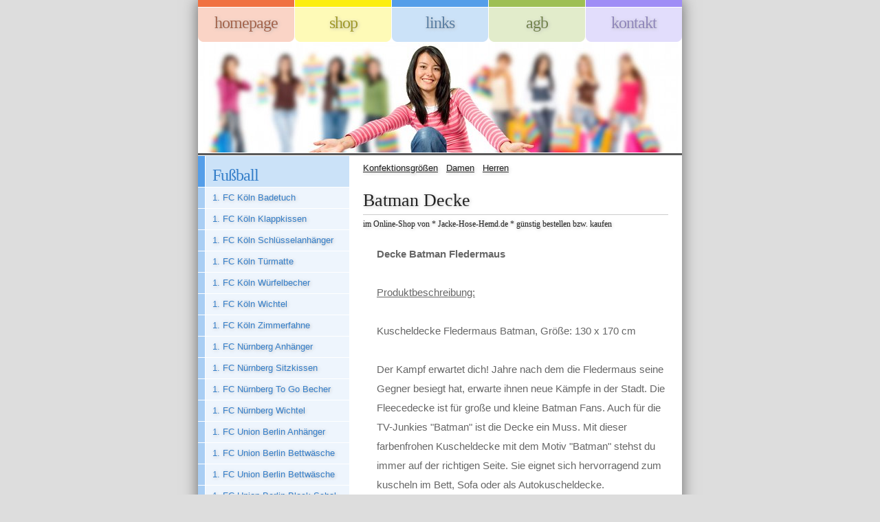

--- FILE ---
content_type: text/html
request_url: https://www.jacke-hose-hemd.de/Batman-Decke.html
body_size: 14900
content:
<!DOCTYPE html PUBLIC "-//W3C//DTD XHTML 1.0 Strict//EN" "http://www.w3.org/TR/xhtml1/DTD/xhtml1-strict.dtd">
<html xmlns="http://www.w3.org/1999/xhtml">
<head>
<meta http-equiv="content-type" content="text/html; charset=utf-8" />
<title>Batman Decke bei uns im Online-Shop g&uuml;nstig bestellen bzw. kaufen</title>
<meta name="keywords" content="Batman Decke,Restposten,Bekleidung,Arbeitskleidung,Arbeitsbekleidung,Übergrößen,Outlet,Turnhosen,Unterwäsche,Garnietur,Taschentüchen,Socken" />
<meta name="description" content="Batman Decke Decke Batman Fledermaus Produktbeschreibung: Kuscheldecke Fledermaus Batman, Größe: 130 x 170 cm  Der Kampf erwartet dich! Jahre nach dem die Fle" />
<meta http-equiv="Content-Script-Type" content="text/javascript">
<link rel="SHORTCUT ICON" href="../favicon.ico">
<meta name="robots" content="index, follow">
<meta name="language" content="deutsch, de">
<meta name="author" content="www.jacke-hose-hemd.de">
<meta name="publisher" content="www.jacke-hose-hemd.de">
<meta name="distribution" content="global">
<meta name="robots" content="all">
<meta name="page-topic" content="Batman Decke Decke Batman Fledermaus Produktbeschreibung: Kuscheldecke Fledermaus Batman, Größe: 130 x 170 cm  Der Kampf erwartet dich! Jahre nach dem die Fle">
<meta name="revisit-after" content="6 days">
<link href="default.css" rel="stylesheet" type="text/css" />

</head>
<body><div id="rahmen">
<div id="menu">
	<ul>
		<li class="first"><a href="./" id="menu1" accesskey="1" title="Jacke Hose Hemd - Restposten - Bekleidung - Arbeitskleidung - &Uuml;bergr&ouml;&szlig;en">Homepage</a></li>
		<li><a href="https://www.shop-jacke-hose-hemd.de" id="menu2" accesskey="2" title="Jacke Hose Hemd - Shop">Shop</a></li>
		<li><a href="surftipps.html" id="menu3" accesskey="3" title="Jacke Hose Hemd - Surftipps">Links</a></li>
		<li><a href="agb.html" id="menu4" accesskey="4" title="Jacke Hose Hemd - Allgemeine Gesch&auml;ftsbedingungen">AGB</a></li>
		<li><a href="kontakt.html" id="menu5" accesskey="5" title="Jacke Hose Hemd - Kontakt">Kontakt</a></li>
	</ul>
</div>
<div id="logo">
</div><div id="content">
	<div id="colA">
		<div id="welcome" class="boxedA">    
      <div style="position:relative; top:0px; left:0px;margin-left:0px;margin-top:10px;text-align:left;">
      
      <div style="float:left;width:230px;">
      <a href="konfektionsgroessen.html" title="Größentabellen für Konfektionsgrößen und Bekleidungsgrößen">
      Konfektionsgrößen</a>&nbsp;&nbsp;
      <a href="groessentabelle-damen.html" title="Größentabellen für Damen">
      Damen</a>&nbsp;&nbsp;
      <a href="groessentabelle-herren.html" title="Größentabellen für Herren">
      Herren</a>
      </div></div>
      <h1><a href="https://www.shop-jacke-hose-hemd.de/p/batman-fleecedecke-kuscheldecke-decke-fledermaus-gr-130x170cm" title="Batman Decke im Online-Shop günstig bestellen bzw. kaufen" style="text-decoration: none;">Batman Decke<br><small style="font-size:12px;">im Online-Shop von * Jacke-Hose-Hemd.de * günstig bestellen bzw. kaufen</small></a></h1><br>
      
		</div>
		<div id="angebot" class="boxedA">
					<p>
					<br><b>Decke Batman Fledermaus</b><br>

<br><u>Produktbeschreibung:</u><br>

<br>Kuscheldecke Fledermaus Batman, Größe: 130 x 170 cm <br>

<br>Der Kampf erwartet dich! Jahre nach dem die Fledermaus seine Gegner besiegt hat, erwarte ihnen neue Kämpfe in der Stadt. Die Fleecedecke ist für große und kleine Batman Fans. Auch für die TV-Junkies "Batman" ist die Decke ein Muss. Mit dieser farbenfrohen Kuscheldecke mit dem Motiv "Batman" stehst du immer auf der richtigen Seite. Sie eignet sich hervorragend zum kuscheln im Bett, Sofa oder als Autokuscheldecke.<br>

<br<Angenehm weich, tadellos verarbeitet, sorgfältig kontrolliert und garantiert schönes Aussehen - auch nach vielen waschen.<br>

<br><b>Maße:</b> 130 x 170 cm
<br><b>Material:</b> 100% Polyester
<br><b>Pflegehinweise:</b> Waschbar bis 40°. 
<br>Waschmittel ohne optische Aufheller verwenden.<br>

<font size="4" color="#FF0000"><br><b>Weitere Artikel von Batman sind im Shop erhältlich.<br></b></font size="4" color="#FF0000">

<br> Gütesiegel TEXTILES VERTRAUEN<br>
- schadstoffgeprüft nach Öko Tex-Standard 100
<br><br></p>
          <div class="shadow2"><div class="shadow"><a href="https://www.shop-jacke-hose-hemd.de/p/batman-fleecedecke-kuscheldecke-decke-fledermaus-gr-130x170cm" title="Batman Decke"><img src="images/Batman-Decke-2022-12-22.png" width="400" height="590.174326466" alt="Batman Decke" title="Batman Decke"></a></div></div>
          <p>Preis nur >><strong><font size="5" color="#9EBF54"> 19,95 Euro </font></strong>pro Stück<br>
<b>"Versandkostenfrei in Deutschland!"</b><br><br></p><p class="linkunten"><font size="2"><strong>Wir beraten Sie gern</strong> per E-Mail: &#105;&#110;&#102;&#111;&#64;&#106;&#97;&#99;&#107;&#101;&#45;&#104;&#111;&#115;&#101;&#45;&#104;&#101;&#109;&#100;&#46;&#100;&#101;</font></p>
                                <p class="more"><a href="&#109;&#97;&#105;&#108;&#116;&#111;&#58;&#105;&#110;&#102;&#111;&#64;&#106;&#97;&#99;&#107;&#101;&#45;&#104;&#111;&#115;&#101;&#45;&#104;&#101;&#109;&#100;&#46;&#100;&#101;?subject=Anfrage Batman Decke" title="Batman Decke">einfach per Email anfragen</a><br><br></p><p class="linkunten"><font size="2">per Telefon übliche Geschäftszeiten Montag - Samstag <strong>8:00-20:00</strong> Uhr</font></p>
                                <p class="more2"><strong>Tel: +49 (0) 3725 7062991<br><br></strong></p><p class="linkunten"><font size="2">oder über unseren Onlineshop</font></p>
                                                                                                                            <p class="more1"><a href="https://www.shop-jacke-hose-hemd.de/p/batman-fleecedecke-kuscheldecke-decke-fledermaus-gr-130x170cm" rel="nofollow" title="Batman Decke">>>&nbsp;&nbsp;direkt zum Angebot im Shop</a></p>					<p><br></p>
    <div><br><br>
&nbsp;&nbsp;
<a href="https://www.facebook.com/JHH.de" title="Jacke-Hose-Hemd.de auf Facebook" target="_blank" style="text-decoration: none; ">
<img src="https://www.jacke-hose-hemd.de/images/facebook.webp" width="48" height="48" alt="Jacke-Hose-Hemd.de auf Facebook" title="Jacke-Hose-Hemd.de auf Facebook">
</a>
&nbsp;&nbsp;&nbsp;&nbsp;
<a href="https://www.instagram.com/jackehosehemd/" title="Jacke-Hose-Hemd.de auf Instagram" target="_blank" style="text-decoration: none; ">
<img src="https://www.jacke-hose-hemd.de/images/instagram.webp" width="48" height="48" alt="Jacke-Hose-Hemd.de auf Instagram" title="Jacke-Hose-Hemd.de auf Instagram">
</a>
</div><p class="ebay">
<a href="http://feedback.ebay.de/ws/eBayISAPI.dll?ViewFeedback2&userid=schatzilein1968&ftab=AllFeedback" title="eBay Bewertungsprofil - Jacke-Hose-Hemd_de - 100% positiv" target="_blank">
<img src="https://www.jacke-hose-hemd.de/images/star.gif" width="16" height="21" alt="jacke-hose-hemd.de hat 5 Sterne" title="jacke-hose-hemd.de hat 5 Sterne">
<img src="https://www.jacke-hose-hemd.de/images/star.gif" width="16" height="21" alt="jacke-hose-hemd.de hat 5 Sterne" title="jacke-hose-hemd.de hat 5 Sterne">
<img src="https://www.jacke-hose-hemd.de/images/star.gif" width="16" height="21" alt="jacke-hose-hemd.de hat 5 Sterne" title="jacke-hose-hemd.de hat 5 Sternel">
<img src="https://www.jacke-hose-hemd.de/images/star.gif" width="16" height="21" alt="jacke-hose-hemd.de hat 5 Sterne" title="jacke-hose-hemd.de hat 5 Sterne">
<img src="https://www.jacke-hose-hemd.de/images/star.gif" width="16" height="21" alt="jacke-hose-hemd.de hat 5 Sterne" title="jacke-hose-hemd.de hat 5 Sterne">
<br>
Die beste Referenz<br>
sind zufriedene Kunden.<br>
<img src="https://www.jacke-hose-hemd.de/images/eBay.gif" width="50" height="20" alt="eBay Bewertungsprofil 100% positiv - Jacke-Hose-Hemd.de -" title="eBay Bewertungsprofil - Jacke-Hose-Hemd_de - 100% positiv" style="margin-top:5px;">
<font size="3">100%</font><br>
positive Bewertungen<br>
<img src="https://www.jacke-hose-hemd.de/images/star.gif" width="0" height="12" alt="eBay Bewertungsprofil 100% positiv - Jacke-Hose-Hemd.de -" title="eBay Bewertungsprofil - Jacke-Hose-Hemd_de - 100% positiv">
&nbsp;&nbsp;&nbsp;&nbsp;&nbsp;&nbsp;&nbsp;&nbsp;&nbsp;&nbsp;&nbsp;&nbsp;&nbsp;&nbsp;&nbsp;&nbsp;&nbsp;&nbsp;&nbsp;&nbsp;&nbsp;Hier klicken!
</a></p>
<p style="line-height: 1;">
<small>Streitbeilegungs-Plattform der EU-Kommission<br><br>
Die Europäische Kommission stellt eine Plattform zur Online-Streitbeilegung (OS) bereit, die Sie unter <a href="http://ec.europa.eu/consumers/odr/" rel="nofollow" target="_blank">http://ec.europa.eu/consumers/odr/</a> finden.<br><br>
Das Unternehmen MEK-Allroundservice ist bereit, an außergerichtlichen Streitbeilegungsverfahren bei einer Verbraucherschlichtungsstelle teilzunehmen.<br><br>
Verbraucher können diese Plattform für die Beilegung ihrer Streitigkeiten im Zusammenhang mit  ihrer Online-Bestellungen nutzen.<br><br>
Zuständig ist die Allgemeine Verbraucherschlichtungsstelle des Zentrums für Schlichtung e.V., Straßburger Straße 8, 77694 Kehl am Rhein, <a href="http://www.verbraucher-schlichter.de" rel="nofollow" target="_blank">www.verbraucher-schlichter.de</a>
</small>
</p>
		</div>
	</div><div id="colB">
		<div class="boxedD">
			<h2>Fußball</h2>
			<ul><li><a href="1.-FC-Koeln-Badetuch.html" title="1. FC Köln Badetuch">1. FC Köln Badetuch</a></li><li><a href="1.-FC-Koeln-Klappkissen.html" title="1. FC Köln Klappkissen">1. FC Köln Klappkissen</a></li><li><a href="1.-FC-Koeln-Schluesselanhaenger.html" title="1. FC Köln Schlüsselanhänger">1. FC Köln Schlüsselanhänger</a></li><li><a href="1.-FC-Koeln-Tuermatte.html" title="1. FC Köln Türmatte">1. FC Köln Türmatte</a></li><li><a href="1.-FC-Koeln-Wuerfelbecher.html" title="1. FC Köln Würfelbecher">1. FC Köln Würfelbecher</a></li><li><a href="1.-FC-Koeln-Wichtel.html" title="1. FC Köln Wichtel">1. FC Köln Wichtel</a></li><li><a href="1.-FC-Koeln-Zimmerfahne.html" title="1. FC Köln Zimmerfahne">1. FC Köln Zimmerfahne</a></li><li><a href="1.-FC-Nuernberg-Anhaenger.html" title="1. FC Nürnberg Anhänger">1. FC Nürnberg Anhänger</a></li><li><a href="1.-FC-Nuernberg-Sitzkissen.html" title="1. FC Nürnberg Sitzkissen">1. FC Nürnberg Sitzkissen</a></li><li><a href="1.-FC-Nuernberg-To-Go-Becher.html" title="1. FC Nürnberg To Go Becher">1. FC Nürnberg To Go Becher</a></li><li><a href="1.-FC-Nuernberg-Wichtel.html" title="1. FC Nürnberg Wichtel">1. FC Nürnberg Wichtel</a></li><li><a href="1.-FC-Union-Berlin-Anhaenger.html" title="1. FC Union Berlin Anhänger">1. FC Union Berlin Anhänger</a></li><li><a href="1.-FC-Union-Berlin-Bettwaesche.html" title="1. FC Union Berlin Bettwäsche">1. FC Union Berlin Bettwäsche</a></li><li><a href="1.-FC-Union-Berlin-Bettwaesche.html" title="1. FC Union Berlin Bettwäsche">1. FC Union Berlin Bettwäsche</a></li><li><a href="1.-FC-Union-Berlin-Block-Schal-.html" title="1. FC Union Berlin Block-Schal ">1. FC Union Berlin Block-Schal </a></li><li><a href="1.-FC-Union-Berlin-Brille.html" title="1. FC Union Berlin Brille">1. FC Union Berlin Brille</a></li><li><a href="1.-FC-Union-Berlin-Duschtuch.html" title="1. FC Union Berlin Duschtuch">1. FC Union Berlin Duschtuch</a></li><li><a href="1.-FC-Union-Berlin-Fussmatte.html" title="1. FC Union Berlin Fußmatte">1. FC Union Berlin Fußmatte</a></li><li><a href="1.-FC-Union-Berlin-Hissfahne.html" title="1. FC Union Berlin Hissfahne">1. FC Union Berlin Hissfahne</a></li><li><a href="1.-FC-Union-Berlin-Matte-Siegtor.html" title="1. FC Union Berlin Matte Siegtor">1. FC Union Berlin Matte Siegtor</a></li><li><a href="1.-FC-Union-Berlin-Schal-Rot.html" title="1. FC Union Berlin Schal Rot">1. FC Union Berlin Schal Rot</a></li><li><a href="1.-FC-Union-Berlin-Schal-Schwarz.html" title="1. FC Union Berlin Schal Schwarz">1. FC Union Berlin Schal Schwarz</a></li><li><a href="1.-FC-Union-Berlin-Sonnenbrille.html" title="1. FC Union Berlin Sonnenbrille">1. FC Union Berlin Sonnenbrille</a></li><li><a href="1.-FC-Union-Berlin-Sonnenbrille.html" title="1. FC Union Berlin Sonnenbrille">1. FC Union Berlin Sonnenbrille</a></li><li><a href="1.-FC-Union-Berlin-Strandtuch.html" title="1. FC Union Berlin Strandtuch">1. FC Union Berlin Strandtuch</a></li><li><a href="1.-FC-Union-Berlin-Zimmer-Fahne.html" title="1. FC Union Berlin Zimmer-Fahne">1. FC Union Berlin Zimmer-Fahne</a></li><li><a href="1.-FC-Union-Berlin-Zimmerfahne.html" title="1. FC Union Berlin Zimmerfahne">1. FC Union Berlin Zimmerfahne</a></li><li><a href="1.-FSV-Mainz-05-Anhaenger.html" title="1. FSV Mainz 05 Anhänger">1. FSV Mainz 05 Anhänger</a></li><li><a href="1.-FSV-Mainz-05-Fan-Schal.html" title="1. FSV Mainz 05 Fan-Schal">1. FSV Mainz 05 Fan-Schal</a></li><li><a href="1.-FSV-Mainz-05-Flagge.html" title="1. FSV Mainz 05 Flagge">1. FSV Mainz 05 Flagge</a></li><li><a href="1.-FSV-Mainz-05-Fussmatte.html" title="1. FSV Mainz 05 Fußmatte">1. FSV Mainz 05 Fußmatte</a></li><li><a href="1.-FSV-Mainz-05-Hissfahne.html" title="1. FSV Mainz 05 Hissfahne">1. FSV Mainz 05 Hissfahne</a></li><li><a href="1.-FSV-Mainz-05-Klappkissen.html" title="1. FSV Mainz 05 Klappkissen">1. FSV Mainz 05 Klappkissen</a></li><li><a href="1.-FSV-Mainz-05-Mastfahne.html" title="1. FSV Mainz 05 Mastfahne">1. FSV Mainz 05 Mastfahne</a></li><li><a href="1.-FSV-Mainz-05-Schal.html" title="1. FSV Mainz 05 Schal">1. FSV Mainz 05 Schal</a></li><li><a href="1.-FSV-Mainz-05-Tuervorleger.html" title="1. FSV Mainz 05 Türvorleger">1. FSV Mainz 05 Türvorleger</a></li><li><a href="1.-FSV-Mainz-05-Wende-Schal.html" title="1. FSV Mainz 05 Wende-Schal">1. FSV Mainz 05 Wende-Schal</a></li><li><a href="1.-FSV-Mainz-05-Wendeschal.html" title="1. FSV Mainz 05 Wendeschal">1. FSV Mainz 05 Wendeschal</a></li><li><a href="1.FC-Kaiserslautern-Anhaenger.html" title="1.FC Kaiserslautern Anhänger">1.FC Kaiserslautern Anhänger</a></li><li><a href="1.FC-Kaiserslautern-Anhaenger.html" title="1.FC Kaiserslautern Anhänger">1.FC Kaiserslautern Anhänger</a></li><li><a href="1.FC-Magdeburg-Anhaenger.html" title="1.FC Magdeburg Anhänger">1.FC Magdeburg Anhänger</a></li><li><a href="1.FC-Magdeburg-Badetuch.html" title="1.FC Magdeburg Badetuch">1.FC Magdeburg Badetuch</a></li><li><a href="1.FC-Magdeburg-Becher.html" title="1.FC Magdeburg Becher">1.FC Magdeburg Becher</a></li><li><a href="1.FC-Magdeburg-Bettwaesche.html" title="1.FC Magdeburg Bettwäsche">1.FC Magdeburg Bettwäsche</a></li><li><a href="1.FC-Magdeburg-Brille.html" title="1.FC Magdeburg Brille">1.FC Magdeburg Brille</a></li><li><a href="1.FC-Magdeburg-Brille-Blau.html" title="1.FC Magdeburg Brille Blau">1.FC Magdeburg Brille Blau</a></li><li><a href="1.FC-Magdeburg-Decke.html" title="1.FC Magdeburg Decke">1.FC Magdeburg Decke</a></li><li><a href="1.FC-Magdeburg-Duschtuch.html" title="1.FC Magdeburg Duschtuch">1.FC Magdeburg Duschtuch</a></li><li><a href="1.FC-Magdeburg-Duschtuch.html" title="1.FC Magdeburg Duschtuch">1.FC Magdeburg Duschtuch</a></li><li><a href="1.FC-Magdeburg-Fan-Schal.html" title="1.FC Magdeburg Fan-Schal">1.FC Magdeburg Fan-Schal</a></li><li><a href="1.FC-Magdeburg-Fanschal.html" title="1.FC Magdeburg Fanschal">1.FC Magdeburg Fanschal</a></li><li><a href="1.FC-Magdeburg-Flagge.html" title="1.FC Magdeburg Flagge">1.FC Magdeburg Flagge</a></li><li><a href="1.FC-Magdeburg-Flasche.html" title="1.FC Magdeburg Flasche">1.FC Magdeburg Flasche</a></li><li><a href="1.FC-Magdeburg-Handtuch.html" title="1.FC Magdeburg Handtuch">1.FC Magdeburg Handtuch</a></li><li><a href="1.FC-Magdeburg-Hissfahne.html" title="1.FC Magdeburg Hissfahne">1.FC Magdeburg Hissfahne</a></li><li><a href="1.FC-Magdeburg-Kampf-Schal.html" title="1.FC Magdeburg Kampf-Schal">1.FC Magdeburg Kampf-Schal</a></li><li><a href="1.FC-Magdeburg-Schal.html" title="1.FC Magdeburg Schal">1.FC Magdeburg Schal</a></li><li><a href="1.FC-Magdeburg-Schal.html" title="1.FC Magdeburg Schal">1.FC Magdeburg Schal</a></li><li><a href="1.FC-Magdeburg-Seiden-Schal.html" title="1.FC Magdeburg Seiden-Schal">1.FC Magdeburg Seiden-Schal</a></li><li><a href="1.FC-Magdeburg-Sitzkissen.html" title="1.FC Magdeburg Sitzkissen">1.FC Magdeburg Sitzkissen</a></li><li><a href="1.FC-Magdeburg-Sonnenbrille.html" title="1.FC Magdeburg Sonnenbrille">1.FC Magdeburg Sonnenbrille</a></li><li><a href="1.FC-Magdeburg-Spardose.html" title="1.FC Magdeburg Spardose">1.FC Magdeburg Spardose</a></li><li><a href="1.FC-Magdeburg-Sport-Flasche.html" title="1.FC Magdeburg Sport-Flasche">1.FC Magdeburg Sport-Flasche</a></li><li><a href="1.FC-Magdeburg-Strandtuch.html" title="1.FC Magdeburg Strandtuch">1.FC Magdeburg Strandtuch</a></li><li><a href="1.FC-Magdeburg-Wuerfelbecher.html" title="1.FC Magdeburg Würfelbecher">1.FC Magdeburg Würfelbecher</a></li><li><a href="1.FC-Magdeburg-Wende-Schal.html" title="1.FC Magdeburg Wende Schal">1.FC Magdeburg Wende Schal</a></li><li><a href="1.FC-Magdeburg-Wende-Schal.html" title="1.FC Magdeburg Wende-Schal">1.FC Magdeburg Wende-Schal</a></li><li><a href="1.FC-Magdeburg-Wendeschal.html" title="1.FC Magdeburg Wendeschal">1.FC Magdeburg Wendeschal</a></li><li><a href="1.FC-Magdeburg-Wendeschal.html" title="1.FC Magdeburg Wendeschal">1.FC Magdeburg Wendeschal</a></li><li><a href="1.FC-Magdeburg-Wichtel-.html" title="1.FC Magdeburg Wichtel ">1.FC Magdeburg Wichtel </a></li><li><a href="Arminia-Bielefeld-Becher.html" title="Arminia Bielefeld Becher">Arminia Bielefeld Becher</a></li><li><a href="Arminia-Bielefeld-Decke-.html" title="Arminia Bielefeld Decke ">Arminia Bielefeld Decke </a></li><li><a href="Arminia-Bielefeld-Spinner.html" title="Arminia Bielefeld Spinner">Arminia Bielefeld Spinner</a></li><li><a href="Bayer-04-Leverkusen-Anhaenger.html" title="Bayer 04 Leverkusen Anhänger">Bayer 04 Leverkusen Anhänger</a></li><li><a href="Bayer-04-Leverkusen-Anhaenger.html" title="Bayer 04 Leverkusen Anhänger">Bayer 04 Leverkusen Anhänger</a></li><li><a href="Bayer-04-Leverkusen-Badetuch.html" title="Bayer 04 Leverkusen Badetuch">Bayer 04 Leverkusen Badetuch</a></li><li><a href="Bayer-04-Leverkusen-Bettwaesche.html" title="Bayer 04 Leverkusen Bettwäsche">Bayer 04 Leverkusen Bettwäsche</a></li><li><a href="Bayer-04-Leverkusen-Bettwaesche.html" title="Bayer 04 Leverkusen Bettwäsche">Bayer 04 Leverkusen Bettwäsche</a></li><li><a href="Bayer-04-Leverkusen-Brille.html" title="Bayer 04 Leverkusen Brille">Bayer 04 Leverkusen Brille</a></li><li><a href="Bayer-04-Leverkusen-Fan-Schal.html" title="Bayer 04 Leverkusen Fan-Schal">Bayer 04 Leverkusen Fan-Schal</a></li><li><a href="Bayer-04-Leverkusen-Fanschal.html" title="Bayer 04 Leverkusen Fanschal">Bayer 04 Leverkusen Fanschal</a></li><li><a href="Bayer-04-Leverkusen-Handtuch.html" title="Bayer 04 Leverkusen Handtuch">Bayer 04 Leverkusen Handtuch</a></li><li><a href="Bayer-04-Leverkusen-Klappkissen.html" title="Bayer 04 Leverkusen Klappkissen">Bayer 04 Leverkusen Klappkissen</a></li><li><a href="Bayer-04-Leverkusen-Schal.html" title="Bayer 04 Leverkusen Schal">Bayer 04 Leverkusen Schal</a></li><li><a href="Bayer-04-Leverkusen-Schal.html" title="Bayer 04 Leverkusen Schal">Bayer 04 Leverkusen Schal</a></li><li><a href="Bayer-04-Leverkusen-Wendeschal.html" title="Bayer 04 Leverkusen Wendeschal">Bayer 04 Leverkusen Wendeschal</a></li><li><a href="Borussia-Dortmund-Anhaenger.html" title="Borussia Dortmund Anhänger">Borussia Dortmund Anhänger</a></li><li><a href="Borussia-Dortmund-Badestola.html" title="Borussia Dortmund Badestola">Borussia Dortmund Badestola</a></li><li><a href="Borussia-Dortmund-Badetuch.html" title="Borussia Dortmund Badetuch">Borussia Dortmund Badetuch</a></li><li><a href="Borussia-Dortmund-Bettwaesche.html" title="Borussia Dortmund Bettwäsche">Borussia Dortmund Bettwäsche</a></li><li><a href="Borussia-Dortmund-Bettwaesche.html" title="Borussia Dortmund Bettwäsche">Borussia Dortmund Bettwäsche</a></li><li><a href="Borussia-Dortmund-Bettwaesche.html" title="Borussia Dortmund Bettwäsche">Borussia Dortmund Bettwäsche</a></li><li><a href="Borussia-Dortmund-Brille.html" title="Borussia Dortmund Brille">Borussia Dortmund Brille</a></li><li><a href="Borussia-Dortmund-BVB-Decke.html" title="Borussia Dortmund BVB Decke">Borussia Dortmund BVB Decke</a></li><li><a href="Borussia-Dortmund-Decke.html" title="Borussia Dortmund Decke">Borussia Dortmund Decke</a></li><li><a href="Borussia-Dortmund-Duschtuch.html" title="Borussia Dortmund Duschtuch">Borussia Dortmund Duschtuch</a></li><li><a href="Borussia-Dortmund-Fahne.html" title="Borussia Dortmund Fahne">Borussia Dortmund Fahne</a></li><li><a href="Borussia-Dortmund-Fan-Schal.html" title="Borussia Dortmund Fan-Schal">Borussia Dortmund Fan-Schal</a></li><li><a href="Borussia-Dortmund-Fanschal.html" title="Borussia Dortmund Fanschal">Borussia Dortmund Fanschal</a></li><li><a href="Borussia-Dortmund-Flagge.html" title="Borussia Dortmund Flagge">Borussia Dortmund Flagge</a></li><li><a href="Borussia-Dortmund-Flagge-XXL.html" title="Borussia Dortmund Flagge XXL">Borussia Dortmund Flagge XXL</a></li><li><a href="Borussia-Dortmund-Fussmatte.html" title="Borussia Dortmund Fußmatte">Borussia Dortmund Fußmatte</a></li><li><a href="Borussia-Dortmund-Handtuch.html" title="Borussia Dortmund Handtuch">Borussia Dortmund Handtuch</a></li><li><a href="Borussia-Dortmund-Handtuch.html" title="Borussia Dortmund Handtuch">Borussia Dortmund Handtuch</a></li><li><a href="Borussia-Dortmund-Hissfahne.html" title="Borussia Dortmund Hissfahne">Borussia Dortmund Hissfahne</a></li><li><a href="Borussia-Dortmund-Kaffeebecher.html" title="Borussia Dortmund Kaffeebecher">Borussia Dortmund Kaffeebecher</a></li><li><a href="Borussia-Dortmund-Loop.html" title="Borussia Dortmund Loop">Borussia Dortmund Loop</a></li><li><a href="Borussia-Dortmund-Schal.html" title="Borussia Dortmund Schal">Borussia Dortmund Schal</a></li><li><a href="Borussia-Dortmund-Sitz-Kissen.html" title="Borussia Dortmund Sitz-Kissen">Borussia Dortmund Sitz-Kissen</a></li><li><a href="Borussia-Dortmund-Spardose.html" title="Borussia Dortmund Spardose">Borussia Dortmund Spardose</a></li><li><a href="Borussia-Dortmund-Sprorttuch.html" title="Borussia Dortmund Sprorttuch">Borussia Dortmund Sprorttuch</a></li><li><a href="Borussia-Dortmund-Trinkflasche.html" title="Borussia Dortmund Trinkflasche">Borussia Dortmund Trinkflasche</a></li><li><a href="Borussia-Dortmund-Wuerfelbecher.html" title="Borussia Dortmund Würfelbecher">Borussia Dortmund Würfelbecher</a></li><li><a href="Borussia-Dortmund-Wende-Schal.html" title="Borussia Dortmund Wende-Schal">Borussia Dortmund Wende-Schal</a></li><li><a href="Borussia-Dortmund-Wichtel.html" title="Borussia Dortmund Wichtel">Borussia Dortmund Wichtel</a></li><li><a href="Borussia-M-gladbach-Becher.html" title="Borussia M' gladbach Becher">Borussia M' gladbach Becher</a></li><li><a href="Borussia-Mgladbach-Badetuch.html" title="Borussia M'gladbach Badetuch">Borussia M'gladbach Badetuch</a></li><li><a href="Borussia-M-gladbach-Anhaenger.html" title="Borussia M´gladbach Anhänger">Borussia M´gladbach Anhänger</a></li><li><a href="Borussia-M-gladbach-Badetuch-.html" title="Borussia M´gladbach Badetuch ">Borussia M´gladbach Badetuch </a></li><li><a href="Borussia-M-gladbach-Bettwaesche-.html" title="Borussia M´gladbach Bettwäsche ">Borussia M´gladbach Bettwäsche </a></li><li><a href="Borussia-M-gladbach-Bettwaesche.html" title="Borussia M´gladbach Bettwäsche">Borussia M´gladbach Bettwäsche</a></li><li><a href="Borussia-M-gladbach-Bettwaesche.html" title="Borussia M´gladbach Bettwäsche">Borussia M´gladbach Bettwäsche</a></li><li><a href="Borussia-M-gladbach-Bettwaesche.html" title="Borussia M´gladbach Bettwäsche">Borussia M´gladbach Bettwäsche</a></li><li><a href="Borussia-M-gladbach-Decke.html" title="Borussia M´gladbach Decke">Borussia M´gladbach Decke</a></li><li><a href="Borussia-M-gladbach-Decke.html" title="Borussia M´gladbach Decke">Borussia M´gladbach Decke</a></li><li><a href="Borussia-M-gladbach-Decke.html" title="Borussia M´gladbach Decke">Borussia M´gladbach Decke</a></li><li><a href="Borussia-M-gladbach-Fahne.html" title="Borussia M´gladbach Fahne">Borussia M´gladbach Fahne</a></li><li><a href="Borussia-M-gladbach-Fan-Schal.html" title="Borussia M´gladbach Fan-Schal">Borussia M´gladbach Fan-Schal</a></li><li><a href="Borussia-M-gladbach-Handtuch.html" title="Borussia M´gladbach Handtuch">Borussia M´gladbach Handtuch</a></li><li><a href="Borussia-M-gladbach-Juenter.html" title="Borussia M´gladbach Jünter">Borussia M´gladbach Jünter</a></li><li><a href="Borussia-M-gladbach-Kissen.html" title="Borussia M´gladbach Kissen">Borussia M´gladbach Kissen</a></li><li><a href="Borussia-M-gladbach-Klappkissen-.html" title="Borussia M´gladbach Klappkissen ">Borussia M´gladbach Klappkissen </a></li><li><a href="Borussia-M-gladbach-Schal.html" title="Borussia M´gladbach Schal">Borussia M´gladbach Schal</a></li><li><a href="Borussia-M-gladbach-Teppich.html" title="Borussia M´gladbach Teppich">Borussia M´gladbach Teppich</a></li><li><a href="Borussia-M-gladbach-Wuerfel.html" title="Borussia M´gladbach Würfel">Borussia M´gladbach Würfel</a></li><li><a href="Eintr.-Braunschweig-Anhaenger.html" title="Eintr. Braunschweig Anhänger">Eintr. Braunschweig Anhänger</a></li><li><a href="Eintr.-Braunschweig-Anhaenger.html" title="Eintr. Braunschweig Anhänger">Eintr. Braunschweig Anhänger</a></li><li><a href="Eintr.-Braunschweig-Bettwaesche.html" title="Eintr. Braunschweig Bettwäsche">Eintr. Braunschweig Bettwäsche</a></li><li><a href="Eintr.-Braunschweig-Bettwaesche.html" title="Eintr. Braunschweig Bettwäsche">Eintr. Braunschweig Bettwäsche</a></li><li><a href="Eintr.-Braunschweig-Duschtuch-.html" title="Eintr. Braunschweig Duschtuch ">Eintr. Braunschweig Duschtuch </a></li><li><a href="Eintr.-Braunschweig-Fan-Schal.html" title="Eintr. Braunschweig Fan-Schal">Eintr. Braunschweig Fan-Schal</a></li><li><a href="Eintr.-Braunschweig-Matte.html" title="Eintr. Braunschweig Matte">Eintr. Braunschweig Matte</a></li><li><a href="Eintr.-Braunschweig-Schal.html" title="Eintr. Braunschweig Schal">Eintr. Braunschweig Schal</a></li><li><a href="Eintr.-Braunschweig-Wuerfel.html" title="Eintr. Braunschweig Würfel">Eintr. Braunschweig Würfel</a></li><li><a href="Eintr.-Braunschweig-Wende-Schal-.html" title="Eintr. Braunschweig Wende-Schal ">Eintr. Braunschweig Wende-Schal </a></li><li><a href="Eintr.-Frankfurt-Anhaenger.html" title="Eintr. Frankfurt Anhänger">Eintr. Frankfurt Anhänger</a></li><li><a href="Eintracht-Braunschweig-Fahne-.html" title="Eintracht Braunschweig Fahne ">Eintracht Braunschweig Fahne </a></li><li><a href="Eintracht-Braunschweig-Puzzle.html" title="Eintracht Braunschweig Puzzle">Eintracht Braunschweig Puzzle</a></li><li><a href="Eintracht-Braunschweig-Schal.html" title="Eintracht Braunschweig Schal">Eintracht Braunschweig Schal</a></li><li><a href="Eintracht-Frankfurt-Anhaenger.html" title="Eintracht Frankfurt Anhänger">Eintracht Frankfurt Anhänger</a></li><li><a href="Eintracht-Frankfurt-Bettwaesche.html" title="Eintracht Frankfurt Bettwäsche">Eintracht Frankfurt Bettwäsche</a></li><li><a href="Eintracht-Frankfurt-Bettwaesche-.html" title="Eintracht Frankfurt Bettwäsche ">Eintracht Frankfurt Bettwäsche </a></li><li><a href="Eintracht-Frankfurt-Fussmatte.html" title="Eintracht Frankfurt Fußmatte">Eintracht Frankfurt Fußmatte</a></li><li><a href="F.C.-Hansa-Rostock-Badestola.html" title="F.C. Hansa Rostock Badestola">F.C. Hansa Rostock Badestola</a></li><li><a href="F.C.-Hansa-Rostock-Badetuch.html" title="F.C. Hansa Rostock Badetuch">F.C. Hansa Rostock Badetuch</a></li><li><a href="F.C.-Hansa-Rostock-Bettwaesche.html" title="F.C. Hansa Rostock Bettwäsche">F.C. Hansa Rostock Bettwäsche</a></li><li><a href="F.C.-Hansa-Rostock-Bettwaesche.html" title="F.C. Hansa Rostock Bettwäsche">F.C. Hansa Rostock Bettwäsche</a></li><li><a href="F.C.-Hansa-Rostock-Duene.html" title="F.C. Hansa Rostock Düne">F.C. Hansa Rostock Düne</a></li><li><a href="F.C.-Hansa-Rostock-Decke.html" title="F.C. Hansa Rostock Decke">F.C. Hansa Rostock Decke</a></li><li><a href="F.C.-Hansa-Rostock-Decke-.html" title="F.C. Hansa Rostock Decke ">F.C. Hansa Rostock Decke </a></li><li><a href="F.C.-Hansa-Rostock-Decke-.html" title="F.C. Hansa Rostock Decke ">F.C. Hansa Rostock Decke </a></li><li><a href="F.C.-Hansa-Rostock-Decke.html" title="F.C. Hansa Rostock Decke">F.C. Hansa Rostock Decke</a></li><li><a href="F.C.-Hansa-Rostock-Fussmatte.html" title="F.C. Hansa Rostock Fußmatte">F.C. Hansa Rostock Fußmatte</a></li><li><a href="F.C.-Hansa-Rostock-Klappkissen.html" title="F.C. Hansa Rostock Klappkissen">F.C. Hansa Rostock Klappkissen</a></li><li><a href="F.C.-Hansa-Rostock-Loop.html" title="F.C. Hansa Rostock Loop">F.C. Hansa Rostock Loop</a></li><li><a href="F.C.-Hansa-Rostock-Soundfahne.html" title="F.C. Hansa Rostock Soundfahne">F.C. Hansa Rostock Soundfahne</a></li><li><a href="F.C.-Hansa-Rostock-Velourstuch.html" title="F.C. Hansa Rostock Velourstuch">F.C. Hansa Rostock Velourstuch</a></li><li><a href="F.C.-Hansa-Rostock-Velourstuch.html" title="F.C. Hansa Rostock Velourstuch">F.C. Hansa Rostock Velourstuch</a></li><li><a href="FC-Augsburg-Anhaenger.html" title="FC Augsburg Anhänger">FC Augsburg Anhänger</a></li><li><a href="FC-Augsburg-Badetuch.html" title="FC Augsburg Badetuch">FC Augsburg Badetuch</a></li><li><a href="FC-Augsburg-Becher.html" title="FC Augsburg Becher">FC Augsburg Becher</a></li><li><a href="FC-Augsburg-Bettwaesche.html" title="FC Augsburg Bettwäsche">FC Augsburg Bettwäsche</a></li><li><a href="FC-Augsburg-Bettwaesche.html" title="FC Augsburg Bettwäsche">FC Augsburg Bettwäsche</a></li><li><a href="FC-Augsburg-Decke.html" title="FC Augsburg Decke">FC Augsburg Decke</a></li><li><a href="FC-Augsburg-Duschtuch.html" title="FC Augsburg Duschtuch">FC Augsburg Duschtuch</a></li><li><a href="FC-Augsburg-Fan-Schal.html" title="FC Augsburg Fan-Schal">FC Augsburg Fan-Schal</a></li><li><a href="FC-Augsburg-Fanschal.html" title="FC Augsburg Fanschal">FC Augsburg Fanschal</a></li><li><a href="FC-Augsburg-Hissfahne.html" title="FC Augsburg Hissfahne">FC Augsburg Hissfahne</a></li><li><a href="FC-Augsburg-Retroschal.html" title="FC Augsburg Retroschal">FC Augsburg Retroschal</a></li><li><a href="FC-Augsburg-Schal.html" title="FC Augsburg Schal">FC Augsburg Schal</a></li><li><a href="FC-Augsburg-Schal.html" title="FC Augsburg Schal">FC Augsburg Schal</a></li><li><a href="FC-Augsburg-Schluesselanhaenger.html" title="FC Augsburg Schlüsselanhänger">FC Augsburg Schlüsselanhänger</a></li><li><a href="FC-Augsburg-Sitzkissen.html" title="FC Augsburg Sitzkissen">FC Augsburg Sitzkissen</a></li><li><a href="FC-Augsburg-Sonnenbrille.html" title="FC Augsburg Sonnenbrille">FC Augsburg Sonnenbrille</a></li><li><a href="FC-Augsburg-Spardose.html" title="FC Augsburg Spardose">FC Augsburg Spardose</a></li><li><a href="FC-Augsburg-Stockfahne.html" title="FC Augsburg Stockfahne">FC Augsburg Stockfahne</a></li><li><a href="FC-Augsburg-Wuerfelbecher.html" title="FC Augsburg Würfelbecher">FC Augsburg Würfelbecher</a></li><li><a href="FC-Augsburg-Wendeschal.html" title="FC Augsburg Wendeschal">FC Augsburg Wendeschal</a></li><li><a href="FC-Augsburg-Wendeschal.html" title="FC Augsburg Wendeschal">FC Augsburg Wendeschal</a></li><li><a href="FC-Barcelona-Anhaenger.html" title="FC Barcelona Anhänger">FC Barcelona Anhänger</a></li><li><a href="FC-Bayern-Bettwaesche-Satin.html" title="FC Bayern Bettwäsche Satin">FC Bayern Bettwäsche Satin</a></li><li><a href="FC-Bayern-Muenchen-Oeffner.html" title="FC Bayern München Öffner">FC Bayern München Öffner</a></li><li><a href="FC-Bayern-Muenchen-Anhaenger.html" title="FC Bayern München Anhänger">FC Bayern München Anhänger</a></li><li><a href="FC-Bayern-Muenchen-Anhaenger.html" title="FC Bayern München Anhänger">FC Bayern München Anhänger</a></li><li><a href="FC-Bayern-Muenchen-Anhaenger.html" title="FC Bayern München Anhänger">FC Bayern München Anhänger</a></li><li><a href="FC-Bayern-Muenchen-Badetuch.html" title="FC Bayern München Badetuch">FC Bayern München Badetuch</a></li><li><a href="FC-Bayern-Muenchen-Becher.html" title="FC Bayern München Becher">FC Bayern München Becher</a></li><li><a href="FC-Bayern-Muenchen-Bettwaesche-.html" title="FC Bayern München Bettwäsche ">FC Bayern München Bettwäsche </a></li><li><a href="FC-Bayern-Muenchen-Decke-.html" title="FC Bayern München Decke ">FC Bayern München Decke </a></li><li><a href="FC-Bayern-Muenchen-Duschtuch.html" title="FC Bayern München Duschtuch">FC Bayern München Duschtuch</a></li><li><a href="FC-Bayern-Muenchen-ECO-Becher.html" title="FC Bayern München ECO Becher">FC Bayern München ECO Becher</a></li><li><a href="FC-Bayern-Muenchen-Fahne-.html" title="FC Bayern München Fahne ">FC Bayern München Fahne </a></li><li><a href="FC-Bayern-Muenchen-Fahne-XL.html" title="FC Bayern München Fahne XL">FC Bayern München Fahne XL</a></li><li><a href="FC-Bayern-Muenchen-Fahne-XXL.html" title="FC Bayern München Fahne XXL">FC Bayern München Fahne XXL</a></li><li><a href="FC-Bayern-Muenchen-Fan-Schal.html" title="FC Bayern München Fan-Schal">FC Bayern München Fan-Schal</a></li><li><a href="FC-Bayern-Muenchen-Fussabtreter.html" title="FC Bayern München Fußabtreter">FC Bayern München Fußabtreter</a></li><li><a href="FC-Bayern-Muenchen-Fussmatte.html" title="FC Bayern München Fußmatte">FC Bayern München Fußmatte</a></li><li><a href="FC-Bayern-Muenchen-Handtuch.html" title="FC Bayern München Handtuch">FC Bayern München Handtuch</a></li><li><a href="FC-Bayern-Muenchen-Kartenspiel-.html" title="FC Bayern München Kartenspiel ">FC Bayern München Kartenspiel </a></li><li><a href="FC-Bayern-Muenchen-Kissen.html" title="FC Bayern München Kissen">FC Bayern München Kissen</a></li><li><a href="FC-Bayern-Muenchen-Kissen.html" title="FC Bayern München Kissen">FC Bayern München Kissen</a></li><li><a href="FC-Bayern-Muenchen-Klappkissen.html" title="FC Bayern München Klappkissen">FC Bayern München Klappkissen</a></li><li><a href="FC-Bayern-Muenchen-Loop.html" title="FC Bayern München Loop">FC Bayern München Loop</a></li><li><a href="FC-Bayern-Muenchen-Quartett-.html" title="FC Bayern München Quartett ">FC Bayern München Quartett </a></li><li><a href="FC-Bayern-Muenchen-Schal.html" title="FC Bayern München Schal">FC Bayern München Schal</a></li><li><a href="FC-Bayern-Muenchen-Schal-.html" title="FC Bayern München Schal ">FC Bayern München Schal </a></li><li><a href="FC-Bayern-Muenchen-Schal.html" title="FC Bayern München Schal">FC Bayern München Schal</a></li><li><a href="FC-Bayern-Muenchen-Schal.html" title="FC Bayern München Schal">FC Bayern München Schal</a></li><li><a href="FC-Bayern-Muenchen-Stockfahne.html" title="FC Bayern München Stockfahne">FC Bayern München Stockfahne</a></li><li><a href="FC-Bayern-Muenchen-Strandlaken.html" title="FC Bayern München Strandlaken">FC Bayern München Strandlaken</a></li><li><a href="FC-Bayern-Muenchen-Strandtuch.html" title="FC Bayern München Strandtuch">FC Bayern München Strandtuch</a></li><li><a href="FC-Bayern-Muenchen-Tuer-Matte.html" title="FC Bayern München Tür-Matte">FC Bayern München Tür-Matte</a></li><li><a href="FC-Bayern-Muenchen-Teppich.html" title="FC Bayern München Teppich">FC Bayern München Teppich</a></li><li><a href="FC-Bayern-Muenchen-Wendeschal.html" title="FC Bayern München Wendeschal">FC Bayern München Wendeschal</a></li><li><a href="FC-Bayern-Muenchen-Wichtel.html" title="FC Bayern München Wichtel">FC Bayern München Wichtel</a></li><li><a href="FC-Bayern-Puzzle.html" title="FC Bayern Puzzle">FC Bayern Puzzle</a></li><li><a href="FC-Liverpool-Fahne.html" title="FC Liverpool Fahne">FC Liverpool Fahne</a></li><li><a href="FC-Liverpool-Thermobecher.html" title="FC Liverpool Thermobecher">FC Liverpool Thermobecher</a></li><li><a href="FC-Schalke-04-Badetuch.html" title="FC Schalke 04 Badetuch">FC Schalke 04 Badetuch</a></li><li><a href="FC-Schalke-04-Bettwaesche.html" title="FC Schalke 04 Bettwäsche">FC Schalke 04 Bettwäsche</a></li><li><a href="FC-Schalke-04-Bettwaesche.html" title="FC Schalke 04 Bettwäsche">FC Schalke 04 Bettwäsche</a></li><li><a href="FC-Schalke-04-Bettzeug.html" title="FC Schalke 04 Bettzeug">FC Schalke 04 Bettzeug</a></li><li><a href="FC-Schalke-04-Hissfahne.html" title="FC Schalke 04 Hissfahne">FC Schalke 04 Hissfahne</a></li><li><a href="FC-Schalke-04-Kartenspiel.html" title="FC Schalke 04 Kartenspiel">FC Schalke 04 Kartenspiel</a></li><li><a href="FC-Schalke-04-Kissen.html" title="FC Schalke 04 Kissen">FC Schalke 04 Kissen</a></li><li><a href="FC-Schalke-04-Schal.html" title="FC Schalke 04 Schal">FC Schalke 04 Schal</a></li><li><a href="FC-Schalke-04-Schal.html" title="FC Schalke 04 Schal">FC Schalke 04 Schal</a></li><li><a href="FC-Schalke-04-Sitzkissen.html" title="FC Schalke 04 Sitzkissen">FC Schalke 04 Sitzkissen</a></li><li><a href="FC-Schalke-04-Strandtuch-.html" title="FC Schalke 04 Strandtuch ">FC Schalke 04 Strandtuch </a></li><li><a href="FC-Schalke-04-Zimmerfahne-.html" title="FC Schalke 04 Zimmerfahne ">FC Schalke 04 Zimmerfahne </a></li><li><a href="FC-Schalke-Bettwaesche.html" title="FC Schalke Bettwäsche">FC Schalke Bettwäsche</a></li><li><a href="Fortuna-Duesseldorf-Badestola.html" title="Fortuna Düsseldorf Badestola">Fortuna Düsseldorf Badestola</a></li><li><a href="Fortuna-Duesseldorf-Becher.html" title="Fortuna Düsseldorf Becher">Fortuna Düsseldorf Becher</a></li><li><a href="Fortuna-Duesseldorf-Bettwaesche-.html" title="Fortuna Düsseldorf Bettwäsche ">Fortuna Düsseldorf Bettwäsche </a></li><li><a href="Fortuna-Duesseldorf-Fleece-Loop.html" title="Fortuna Düsseldorf Fleece Loop">Fortuna Düsseldorf Fleece Loop</a></li><li><a href="Fortuna-Duesseldorf-Sitz-Kissen.html" title="Fortuna Düsseldorf Sitz-Kissen">Fortuna Düsseldorf Sitz-Kissen</a></li><li><a href="Fortuna-Duesseldorf-Tuch-Loop.html" title="Fortuna Düsseldorf Tuch Loop">Fortuna Düsseldorf Tuch Loop</a></li><li><a href="Greuther-Fuerth-Banner.html" title="Greuther Fürth Banner">Greuther Fürth Banner</a></li><li><a href="Hamburger-SV-Fussmatte.html" title="Hamburger SV Fußmatte">Hamburger SV Fußmatte</a></li><li><a href="Hamburger-SV-Wende-Schal.html" title="Hamburger SV Wende-Schal">Hamburger SV Wende-Schal</a></li><li><a href="Hannover-96-Anhaenger.html" title="Hannover 96 Anhänger">Hannover 96 Anhänger</a></li><li><a href="Hannover-96-Badetuch.html" title="Hannover 96 Badetuch">Hannover 96 Badetuch</a></li><li><a href="Hannover-96-Bettwaesche.html" title="Hannover 96 Bettwäsche">Hannover 96 Bettwäsche</a></li><li><a href="Hannover-96-Decke.html" title="Hannover 96 Decke">Hannover 96 Decke</a></li><li><a href="Hannover-96-Flaschenoeffner.html" title="Hannover 96 Flaschenöffner">Hannover 96 Flaschenöffner</a></li><li><a href="Hannover-96-Fussmatte.html" title="Hannover 96 Fußmatte">Hannover 96 Fußmatte</a></li><li><a href="Hannover-96-Hissfahne.html" title="Hannover 96 Hissfahne">Hannover 96 Hissfahne</a></li><li><a href="Hannover-96-Hissflagge.html" title="Hannover 96 Hissflagge">Hannover 96 Hissflagge</a></li><li><a href="Hannover-96-Kissen.html" title="Hannover 96 Kissen">Hannover 96 Kissen</a></li><li><a href="Hannover-96-Klappkissen.html" title="Hannover 96 Klappkissen">Hannover 96 Klappkissen</a></li><li><a href="Hannover-96-Schal.html" title="Hannover 96 Schal">Hannover 96 Schal</a></li><li><a href="Hannover-96-Schal-Balken.html" title="Hannover 96 Schal Balken">Hannover 96 Schal Balken</a></li><li><a href="Hannover-96-Schal-Skyline.html" title="Hannover 96 Schal Skyline">Hannover 96 Schal Skyline</a></li><li><a href="Hannover-96-Schluesselanhaenger.html" title="Hannover 96 Schlüsselanhänger">Hannover 96 Schlüsselanhänger</a></li><li><a href="Hannover-96-Sonnenbrille.html" title="Hannover 96 Sonnenbrille">Hannover 96 Sonnenbrille</a></li><li><a href="Hannover-96-Thermobecher.html" title="Hannover 96 Thermobecher">Hannover 96 Thermobecher</a></li><li><a href="Hannover-96-Wuerfelbecher.html" title="Hannover 96 Würfelbecher">Hannover 96 Würfelbecher</a></li><li><a href="Hertha-BSC-Anhaenger.html" title="Hertha BSC Anhänger">Hertha BSC Anhänger</a></li><li><a href="Hertha-BSC-Anhaenger-PVC.html" title="Hertha BSC Anhänger PVC">Hertha BSC Anhänger PVC</a></li><li><a href="Hertha-BSC-Bettwaesche.html" title="Hertha BSC Bettwäsche">Hertha BSC Bettwäsche</a></li><li><a href="Hertha-BSC-Bettwaesche-Hertinho-.html" title="Hertha BSC Bettwäsche Hertinho ">Hertha BSC Bettwäsche Hertinho </a></li><li><a href="Hertha-BSC-Eiskratzer.html" title="Hertha BSC Eiskratzer">Hertha BSC Eiskratzer</a></li><li><a href="Hertha-BSC-Fanschal-.html" title="Hertha BSC Fanschal ">Hertha BSC Fanschal </a></li><li><a href="Hertha-BSC-Fussmatte.html" title="Hertha BSC Fussmatte">Hertha BSC Fussmatte</a></li><li><a href="Hertha-BSC-Hissfahne.html" title="Hertha BSC Hissfahne">Hertha BSC Hissfahne</a></li><li><a href="Hertha-BSC-Hissfahne.html" title="Hertha BSC Hissfahne">Hertha BSC Hissfahne</a></li><li><a href="Hertha-BSC-Kinder-Loop.html" title="Hertha BSC Kinder Loop">Hertha BSC Kinder Loop</a></li><li><a href="Hertha-BSC-Kissen.html" title="Hertha BSC Kissen">Hertha BSC Kissen</a></li><li><a href="Hertha-BSC-Klapp-Kissen.html" title="Hertha BSC Klapp-Kissen">Hertha BSC Klapp-Kissen</a></li><li><a href="Hertha-BSC-Lurex-Schal.html" title="Hertha BSC Lurex Schal">Hertha BSC Lurex Schal</a></li><li><a href="Hertha-BSC-Mastfahne.html" title="Hertha BSC Mastfahne">Hertha BSC Mastfahne</a></li><li><a href="Hertha-BSC-Quartett.html" title="Hertha BSC Quartett">Hertha BSC Quartett</a></li><li><a href="Hertha-BSC-Schal-.html" title="Hertha BSC Schal ">Hertha BSC Schal </a></li><li><a href="Hertha-BSC-Schal-Blau-Weiss.html" title="Hertha BSC Schal Blau Weiß">Hertha BSC Schal Blau Weiß</a></li><li><a href="Hertha-BSC-Schal-Glitzer.html" title="Hertha BSC Schal Glitzer">Hertha BSC Schal Glitzer</a></li><li><a href="Hertha-BSC-Schal-Glitzereffekt.html" title="Hertha BSC Schal Glitzereffekt">Hertha BSC Schal Glitzereffekt</a></li><li><a href="Hertha-BSC-Schal-Herthaner.html" title="Hertha BSC Schal Herthaner">Hertha BSC Schal Herthaner</a></li><li><a href="Hertha-BSC-Schal-Skyline.html" title="Hertha BSC Schal Skyline">Hertha BSC Schal Skyline</a></li><li><a href="Hertha-BSC-Schal-Stadion.html" title="Hertha BSC Schal Stadion">Hertha BSC Schal Stadion</a></li><li><a href="Hertha-BSC-Schluesselanhaenger.html" title="Hertha BSC Schlüsselanhänger">Hertha BSC Schlüsselanhänger</a></li><li><a href="Hertha-BSC-Sonnenbrille-Kinder.html" title="Hertha BSC Sonnenbrille Kinder">Hertha BSC Sonnenbrille Kinder</a></li><li><a href="Hertha-BSC-Spinner.html" title="Hertha BSC Spinner">Hertha BSC Spinner</a></li><li><a href="Hertha-BSC-Sportbrille.html" title="Hertha BSC Sportbrille">Hertha BSC Sportbrille</a></li><li><a href="Hertha-BSC-Wuerfelbecher.html" title="Hertha BSC Würfelbecher">Hertha BSC Würfelbecher</a></li><li><a href="Hertha-BSC-Wuerfelkette.html" title="Hertha BSC Würfelkette">Hertha BSC Würfelkette</a></li><li><a href="Hertha-BSC-Wende-Schal.html" title="Hertha BSC Wende-Schal">Hertha BSC Wende-Schal</a></li><li><a href="Juventus-Turin-Badetuch.html" title="Juventus Turin Badetuch">Juventus Turin Badetuch</a></li><li><a href="Juventus-Turin-Badetuch.html" title="Juventus Turin Badetuch">Juventus Turin Badetuch</a></li><li><a href="Karlsruher-SC-Klappkissen.html" title="Karlsruher SC Klappkissen">Karlsruher SC Klappkissen</a></li><li><a href="Manchester-United-Bettwaesche.html" title="Manchester United Bettwäsche">Manchester United Bettwäsche</a></li><li><a href="NFL-Kissen.html" title="NFL-Kissen">NFL-Kissen</a></li><li><a href="NFL-Sporttuch.html" title="NFL-Sporttuch">NFL-Sporttuch</a></li><li><a href="Real-Madrid-Kissen.html" title="Real Madrid Kissen">Real Madrid Kissen</a></li><li><a href="Real-Madrid-Strandtuch.html" title="Real Madrid Strandtuch">Real Madrid Strandtuch</a></li><li><a href="Real-Madrid-Velourstuch.html" title="Real Madrid Velourstuch">Real Madrid Velourstuch</a></li><li><a href="Rot-Weiss-Essen-Badetuch.html" title="Rot Weiss Essen Badetuch">Rot Weiss Essen Badetuch</a></li><li><a href="Rot-Weiss-Essen-Bettwaesche.html" title="Rot Weiss Essen Bettwäsche">Rot Weiss Essen Bettwäsche</a></li><li><a href="Rot-Weiss-Essen-Duschtuch.html" title="Rot Weiss Essen Duschtuch">Rot Weiss Essen Duschtuch</a></li><li><a href="Rot-Weiss-Essen-Klappkissen.html" title="Rot Weiss Essen Klappkissen">Rot Weiss Essen Klappkissen</a></li><li><a href="Rot-Weiss-Essen-Sitzkissen-.html" title="Rot Weiss Essen Sitzkissen ">Rot Weiss Essen Sitzkissen </a></li><li><a href="SC-Freiburg-Anhaenger-Spinner.html" title="SC Freiburg Anhänger Spinner">SC Freiburg Anhänger Spinner</a></li><li><a href="SC-Freiburg-Badestola.html" title="SC Freiburg Badestola">SC Freiburg Badestola</a></li><li><a href="SC-Freiburg-Becher.html" title="SC Freiburg Becher">SC Freiburg Becher</a></li><li><a href="SC-Freiburg-Bettwaesche.html" title="SC Freiburg Bettwäsche">SC Freiburg Bettwäsche</a></li><li><a href="SC-Freiburg-Fussmatte.html" title="SC Freiburg Fußmatte">SC Freiburg Fußmatte</a></li><li><a href="SC-Freiburg-Schluesselanhaenger.html" title="SC Freiburg Schlüsselanhänger">SC Freiburg Schlüsselanhänger</a></li><li><a href="SC-Freiburg-Sitzkissen.html" title="SC Freiburg Sitzkissen">SC Freiburg Sitzkissen</a></li><li><a href="SC-Freiburg-Strandtuch.html" title="SC Freiburg Strandtuch">SC Freiburg Strandtuch</a></li><li><a href="SV-Darmstadt-98-Anhaenger.html" title="SV Darmstadt 98 Anhänger">SV Darmstadt 98 Anhänger</a></li><li><a href="SV-Darmstadt-98-Schal.html" title="SV Darmstadt 98 Schal">SV Darmstadt 98 Schal</a></li><li><a href="SV-Darmstadt-98-Stadion-Kissen.html" title="SV Darmstadt 98 Stadion-Kissen">SV Darmstadt 98 Stadion-Kissen</a></li><li><a href="SV-Darmstadt-98-Stock-Fahne.html" title="SV Darmstadt 98 Stock-Fahne">SV Darmstadt 98 Stock-Fahne</a></li><li><a href="SV-Darmstadt-98-Wende-Schal.html" title="SV Darmstadt 98 Wende-Schal">SV Darmstadt 98 Wende-Schal</a></li><li><a href="SV-Werder-Bremen-Anhaenger.html" title="SV Werder Bremen Anhänger">SV Werder Bremen Anhänger</a></li><li><a href="SV-Werder-Bremen-Bettwaesche.html" title="SV Werder Bremen Bettwäsche">SV Werder Bremen Bettwäsche</a></li><li><a href="SV-Werder-Bremen-Decke.html" title="SV Werder Bremen Decke">SV Werder Bremen Decke</a></li><li><a href="SV-Werder-Bremen-Fahne.html" title="SV Werder Bremen Fahne">SV Werder Bremen Fahne</a></li><li><a href="SV-Werder-Bremen-Fleece-Decke-.html" title="SV Werder Bremen Fleece-Decke ">SV Werder Bremen Fleece-Decke </a></li><li><a href="SV-Werder-Bremen-Hissfahne.html" title="SV Werder Bremen Hissfahne">SV Werder Bremen Hissfahne</a></li><li><a href="SV-Werder-Bremen-Matte.html" title="SV Werder Bremen Matte">SV Werder Bremen Matte</a></li><li><a href="SV-Werder-Bremen-Schal.html" title="SV Werder Bremen Schal">SV Werder Bremen Schal</a></li><li><a href="SV-Werder-Bremen-Schluesselring.html" title="SV Werder Bremen Schlüsselring">SV Werder Bremen Schlüsselring</a></li><li><a href="SV-Werder-Bremen-Wuerfel.html" title="SV Werder Bremen Würfel">SV Werder Bremen Würfel</a></li><li><a href="TSG-Hoffenheim-Anhaenger.html" title="TSG Hoffenheim Anhänger">TSG Hoffenheim Anhänger</a></li><li><a href="TSG-Hoffenheim-Badetuch.html" title="TSG Hoffenheim Badetuch">TSG Hoffenheim Badetuch</a></li><li><a href="TSG-Hoffenheim-Bettwaesche.html" title="TSG Hoffenheim Bettwäsche">TSG Hoffenheim Bettwäsche</a></li><li><a href="TSG-Hoffenheim-Bettwaesche.html" title="TSG Hoffenheim Bettwäsche">TSG Hoffenheim Bettwäsche</a></li><li><a href="TSG-Hoffenheim-Decke.html" title="TSG Hoffenheim Decke">TSG Hoffenheim Decke</a></li><li><a href="TSG-Hoffenheim-Einkaufschip.html" title="TSG Hoffenheim Einkaufschip">TSG Hoffenheim Einkaufschip</a></li><li><a href="TSG-Hoffenheim-Hissfahne.html" title="TSG Hoffenheim Hissfahne">TSG Hoffenheim Hissfahne</a></li><li><a href="TSG-Hoffenheim-Schal.html" title="TSG Hoffenheim Schal">TSG Hoffenheim Schal</a></li><li><a href="TSG-Hoffenheim-Sitzkissen.html" title="TSG Hoffenheim Sitzkissen">TSG Hoffenheim Sitzkissen</a></li><li><a href="TSG-Hoffenheim-Strandtuch.html" title="TSG Hoffenheim Strandtuch">TSG Hoffenheim Strandtuch</a></li><li><a href="TSG-Hoffenheim-Thermobecher.html" title="TSG Hoffenheim Thermobecher">TSG Hoffenheim Thermobecher</a></li><li><a href="TSG-Hoffenheim-Tuch.html" title="TSG Hoffenheim Tuch">TSG Hoffenheim Tuch</a></li><li><a href="TSG-Hoffenheim-Wellsoft-Decke.html" title="TSG Hoffenheim Wellsoft-Decke">TSG Hoffenheim Wellsoft-Decke</a></li><li><a href="TSG-Hoffenheim-Wichtel.html" title="TSG Hoffenheim Wichtel">TSG Hoffenheim Wichtel</a></li><li><a href="TSV-1860-Muenchen-Anhaenger.html" title="TSV 1860 München Anhänger">TSV 1860 München Anhänger</a></li><li><a href="TSV-1860-Muenchen-Badetuch-XL.html" title="TSV 1860 München Badetuch XL">TSV 1860 München Badetuch XL</a></li><li><a href="TSV-1860-Muenchen-Bettwaesche-.html" title="TSV 1860 München Bettwäsche ">TSV 1860 München Bettwäsche </a></li><li><a href="TSV-1860-Muenchen-Bettwaesche.html" title="TSV 1860 München Bettwäsche">TSV 1860 München Bettwäsche</a></li><li><a href="TSV-1860-Muenchen-Bettwaesche-.html" title="TSV 1860 München Bettwäsche ">TSV 1860 München Bettwäsche </a></li><li><a href="TSV-1860-Muenchen-Bettwaesche-.html" title="TSV 1860 München Bettwäsche ">TSV 1860 München Bettwäsche </a></li><li><a href="TSV-1860-Muenchen-Coralldecke.html" title="TSV 1860 München Coralldecke">TSV 1860 München Coralldecke</a></li><li><a href="TSV-1860-Muenchen-Decke.html" title="TSV 1860 München Decke">TSV 1860 München Decke</a></li><li><a href="TSV-1860-Muenchen-Klappkissen-.html" title="TSV 1860 München Klappkissen ">TSV 1860 München Klappkissen </a></li><li><a href="TSV-1860-Muenchen-Wuerfel.html" title="TSV 1860 München Würfel">TSV 1860 München Würfel</a></li><li><a href="VfB-Stuttgart-Anhaenger.html" title="VfB Stuttgart Anhänger">VfB Stuttgart Anhänger</a></li><li><a href="VfB-Stuttgart-Badetuch.html" title="VfB Stuttgart Badetuch">VfB Stuttgart Badetuch</a></li><li><a href="VfB-Stuttgart-Bettwaesche.html" title="VfB Stuttgart Bettwäsche">VfB Stuttgart Bettwäsche</a></li><li><a href="VfB-Stuttgart-Bettwaesche.html" title="VfB Stuttgart Bettwäsche">VfB Stuttgart Bettwäsche</a></li><li><a href="VfB-Stuttgart-Decke.html" title="VfB Stuttgart Decke">VfB Stuttgart Decke</a></li><li><a href="VfB-Stuttgart-Flagge.html" title="VfB Stuttgart Flagge">VfB Stuttgart Flagge</a></li><li><a href="VfB-Stuttgart-Fussmatte.html" title="VfB Stuttgart Fußmatte">VfB Stuttgart Fußmatte</a></li><li><a href="VfB-Stuttgart-Handtuch.html" title="VfB Stuttgart Handtuch">VfB Stuttgart Handtuch</a></li><li><a href="VfB-Stuttgart-Hissfahne.html" title="VfB Stuttgart Hissfahne">VfB Stuttgart Hissfahne</a></li><li><a href="VfB-Stuttgart-Kuscheldecke.html" title="VfB Stuttgart Kuscheldecke">VfB Stuttgart Kuscheldecke</a></li><li><a href="VfB-Stuttgart-Schal-Stadion.html" title="VfB Stuttgart Schal Stadion">VfB Stuttgart Schal Stadion</a></li><li><a href="VfB-Stuttgart-Schal-Stadion-Rot.html" title="VfB Stuttgart Schal Stadion Rot">VfB Stuttgart Schal Stadion Rot</a></li><li><a href="VfB-Stuttgart-Schal-Stadion-Weiss.html" title="VfB Stuttgart Schal Stadion Weiß">VfB Stuttgart Schal Stadion Weiß</a></li><li><a href="VfB-Stuttgart-Schluessel-Anhaenger.html" title="VfB Stuttgart Schlüssel-Anhänger">VfB Stuttgart Schlüssel-Anhänger</a></li><li><a href="VfB-Stuttgart-Schluesselanhaenger.html" title="VfB Stuttgart Schlüsselanhänger">VfB Stuttgart Schlüsselanhänger</a></li><li><a href="VfB-Stuttgart-Sitzkissen.html" title="VfB Stuttgart Sitzkissen">VfB Stuttgart Sitzkissen</a></li><li><a href="VfB-Stuttgart-Sonnenbrille.html" title="VfB Stuttgart Sonnenbrille">VfB Stuttgart Sonnenbrille</a></li><li><a href="VfB-Stuttgart-Stockfahne.html" title="VfB Stuttgart Stockfahne">VfB Stuttgart Stockfahne</a></li><li><a href="VfB-Stuttgart-Thermobecher.html" title="VfB Stuttgart Thermobecher">VfB Stuttgart Thermobecher</a></li><li><a href="Vfl-Wolfsburg-Badetuch.html" title="Vfl Wolfsburg Badetuch">Vfl Wolfsburg Badetuch</a></li><li><a href="Vfl-Wolfsburg-Schal.html" title="Vfl Wolfsburg Schal">Vfl Wolfsburg Schal</a></li><li><a href="Vfl-Wolfsburg-Wuerfelbecher.html" title="Vfl Wolfsburg Würfelbecher">Vfl Wolfsburg Würfelbecher</a></li>				</ul>
		</div>
		<div class="boxedE">
			<h2>Basketball</h2>
			<ul><li><a href="Basketball-Badetuch.html" title="Basketball Badetuch">Basketball Badetuch</a></li><li><a href="Basketball-Bettwaesche.html" title="Basketball Bettwäsche">Basketball Bettwäsche</a></li><li><a href="Cleveland-Cavaliers-Badetuch.html" title="Cleveland Cavaliers Badetuch">Cleveland Cavaliers Badetuch</a></li><li><a href="New-York-Knicks-Badetuch.html" title="New York Knicks Badetuch">New York Knicks Badetuch</a></li>				</ul>
		</div>
		<div class="boxedB">
			<h2>Baby</h2>
			<ul><li><a href="Babybettwaesche-kleiner-Raeuber-.html" title="Babybettwäsche kleiner Räuber ">Babybettwäsche kleiner Räuber </a></li><li><a href="Babybettwaesche-Little-Fairy.html" title="Babybettwäsche Little Fairy">Babybettwäsche Little Fairy</a></li><li><a href="Babybettwaesche-PAW-Patrol.html" title="Babybettwäsche PAW Patrol">Babybettwäsche PAW Patrol</a></li><li><a href="Babybettwaesche-Reh-Kitz-Hase.html" title="Babybettwäsche Reh-Kitz Hase">Babybettwäsche Reh-Kitz Hase</a></li><li><a href="Babydecke-Reh-Kitz-Hase.html" title="Babydecke Reh-Kitz Hase">Babydecke Reh-Kitz Hase</a></li><li><a href="Babygeschirr-Hot-Weels-3-Teilig.html" title="Babygeschirr Hot-Weels 3 Teilig">Babygeschirr Hot-Weels 3 Teilig</a></li><li><a href="Bauernhof-Bettwaesche-Decke.html" title="Bauernhof Bettwäsche Decke">Bauernhof Bettwäsche Decke</a></li><li><a href="Bettwaesche-Decke-little-Baer.html" title="Bettwäsche Decke little Baer">Bettwäsche Decke little Baer</a></li><li><a href="Bettwaesche-Decke-Little-Bunny.html" title="Bettwäsche Decke Little Bunny">Bettwäsche Decke Little Bunny</a></li><li><a href="Bettwaesche-Decke-Minnie-Mouse.html" title="Bettwäsche Decke Minnie Mouse">Bettwäsche Decke Minnie Mouse</a></li><li><a href="Bettwaesche-Kleiner-Schutzengel.html" title="Bettwäsche Kleiner Schutzengel">Bettwäsche Kleiner Schutzengel</a></li><li><a href="Bettwaesche-Little-Dreamer.html" title="Bettwäsche Little Dreamer">Bettwäsche Little Dreamer</a></li><li><a href="Biene-Maja-Bettwaesche.html" title="Biene Maja Bettwäsche">Biene Maja Bettwäsche</a></li><li><a href="Cinderella-Taschentuecher-.html" title="Cinderella Taschentücher ">Cinderella Taschentücher </a></li><li><a href="Der-Kleine-Maulwurf-Babydecke.html" title="Der Kleine Maulwurf Babydecke">Der Kleine Maulwurf Babydecke</a></li><li><a href="Dumbo-Babybettwaesche-.html" title="Dumbo Babybettwäsche ">Dumbo Babybettwäsche </a></li><li><a href="Elefant-und-Hase-Taschentuecher-.html" title="Elefant & Hase Taschentücher ">Elefant & Hase Taschentücher </a></li><li><a href="Giraffe-Baby-Bettwaesche.html" title="Giraffe Baby-Bettwäsche">Giraffe Baby-Bettwäsche</a></li><li><a href="Giraffe-Baby-Decke.html" title="Giraffe Baby-Decke">Giraffe Baby-Decke</a></li><li><a href="Hunde-Welpe-Baby-Bettwaesche.html" title="Hunde-Welpe Baby-Bettwäsche">Hunde-Welpe Baby-Bettwäsche</a></li><li><a href="Igel-Baby-Bettwaesche.html" title="Igel Baby-Bettwäsche">Igel Baby-Bettwäsche</a></li><li><a href="Igel-Babydecke.html" title="Igel Babydecke">Igel Babydecke</a></li><li><a href="Kaeferchen-Bettwaesche-Decke.html" title="Käferchen Bettwäsche Decke">Käferchen Bettwäsche Decke</a></li><li><a href="Kleine-Maulwurf-Babybettwaesche-.html" title="Kleine Maulwurf Babybettwäsche ">Kleine Maulwurf Babybettwäsche </a></li><li><a href="Little-Tiger-Bettwaesche-Decke-.html" title="Little Tiger Bettwäsche Decke ">Little Tiger Bettwäsche Decke </a></li><li><a href="Looney-Tunes-Baby-Bettwaesche.html" title="Looney Tunes Baby-Bettwäsche">Looney Tunes Baby-Bettwäsche</a></li><li><a href="Mickey-Mouse-Babybettwaesche.html" title="Mickey Mouse Babybettwäsche">Mickey Mouse Babybettwäsche</a></li><li><a href="Mickey-Mouse-Bettwaesche-Decke-.html" title="Mickey Mouse Bettwäsche Decke ">Mickey Mouse Bettwäsche Decke </a></li><li><a href="Mickey-Mouse-Decke.html" title="Mickey Mouse Decke">Mickey Mouse Decke</a></li><li><a href="Mickey-Mouse-Schlafsack.html" title="Mickey Mouse Schlafsack">Mickey Mouse Schlafsack</a></li><li><a href="Minnie-Mouse-Babybettwaesche-.html" title="Minnie Mouse Babybettwäsche ">Minnie Mouse Babybettwäsche </a></li><li><a href="Minnie-Mouse-Decke.html" title="Minnie Mouse Decke">Minnie Mouse Decke</a></li><li><a href="Nashorn-Bettwaesche-Decke-.html" title="Nashorn Bettwäsche Decke ">Nashorn Bettwäsche Decke </a></li><li><a href="Panda-Baer-Bettwaesche-Decke-.html" title="Panda Bär Bettwäsche Decke ">Panda Bär Bettwäsche Decke </a></li><li><a href="Pirat-Babybettwaesche-Decke.html" title="Pirat Babybettwäsche Decke">Pirat Babybettwäsche Decke</a></li><li><a href="Pirat-Babyschlafsack-.html" title="Pirat Babyschlafsack ">Pirat Babyschlafsack </a></li><li><a href="Pummeleinhorn-Babybettwaesche.html" title="Pummeleinhorn Babybettwäsche">Pummeleinhorn Babybettwäsche</a></li><li><a href="Strickdecke-Baby-decke-.html" title="Strickdecke Baby-decke ">Strickdecke Baby-decke </a></li><li><a href="Taschentuecher-Baer-und-Ente.html" title="Taschentücher Bär & Ente">Taschentücher Bär & Ente</a></li><li><a href="Tweety-Baby-Bettwaesche.html" title="Tweety Baby-Bettwäsche">Tweety Baby-Bettwäsche</a></li><li><a href="Winnie-the-Pooh-Bettwaesche.html" title="Winnie the Pooh Bettwäsche">Winnie the Pooh Bettwäsche</a></li><li><a href="Winnie-the-Pooh-Bettwaesche-Girl.html" title="Winnie the Pooh Bettwäsche Girl">Winnie the Pooh Bettwäsche Girl</a></li><li><a href="Zebra-Bettwaesche.html" title="Zebra Bettwäsche">Zebra Bettwäsche</a></li><li><a href="Zebra-Decke.html" title="Zebra Decke">Zebra Decke</a></li>			</ul>
		</div>
  	<div class="boxedF">
			<h2>Kinder</h2>
			<ul><li><a href="3D-Dino-TRex-Bettwaesche.html" title="3D Dino TRex Bettwäsche">3D Dino TRex Bettwäsche</a></li><li><a href="Auto-Rollo-Bob-der-Baumeister.html" title="Auto-Rollo Bob der Baumeister">Auto-Rollo Bob der Baumeister</a></li><li><a href="Autospielzeugtasche-CARS.html" title="Autospielzeugtasche CARS">Autospielzeugtasche CARS</a></li><li><a href="Autospielzeugtasche-Hello-Kitty.html" title="Autospielzeugtasche Hello Kitty">Autospielzeugtasche Hello Kitty</a></li><li><a href="Autospielzeugtasche-Minions.html" title="Autospielzeugtasche Minions">Autospielzeugtasche Minions</a></li><li><a href="Badetuch-Cars-3.html" title="Badetuch Cars 3">Badetuch Cars 3</a></li><li><a href="Badetuch-Eis-am-Stiel.html" title="Badetuch Eis am Stiel">Badetuch Eis am Stiel</a></li><li><a href="Badetuch-Mickey-Mouse.html" title="Badetuch Mickey Mouse">Badetuch Mickey Mouse</a></li><li><a href="Batman-Badetuch.html" title="Batman Badetuch">Batman Badetuch</a></li><li><a href="Batman-Bettwaesche.html" title="Batman Bettwäsche">Batman Bettwäsche</a></li><li><a href="Batman-Decke.html" title="Batman Decke">Batman Decke</a></li><li><a href="Bettwaesche-Dragons.html" title="Bettwäsche Dragons">Bettwäsche Dragons</a></li><li><a href="Bettwaesche-Fussball-Ball.html" title="Bettwäsche Fußball Ball">Bettwäsche Fußball Ball</a></li><li><a href="Bettwaesche-Kaetzchen.html" title="Bettwäsche Kätzchen">Bettwäsche Kätzchen</a></li><li><a href="Bettwaesche-Minions-2.html" title="Bettwäsche Minions 2">Bettwäsche Minions 2</a></li><li><a href="Bettwaesche-Motorrad-.html" title="Bettwäsche Motorrad ">Bettwäsche Motorrad </a></li><li><a href="Bettwaesche-Mountainbike-MTB.html" title="Bettwäsche Mountainbike MTB">Bettwäsche Mountainbike MTB</a></li><li><a href="Bettwaesche-PAW-Patrol.html" title="Bettwäsche PAW Patrol">Bettwäsche PAW Patrol</a></li><li><a href="Bettwaesche-PAW-Patrol.html" title="Bettwäsche PAW Patrol">Bettwäsche PAW Patrol</a></li><li><a href="Bettwaesche-PAW-Patrol.html" title="Bettwäsche PAW Patrol">Bettwäsche PAW Patrol</a></li><li><a href="Bettwaesche-PAW-Patrol.html" title="Bettwäsche PAW Patrol">Bettwäsche PAW Patrol</a></li><li><a href="Bettwaesche-Peppa-Pig.html" title="Bettwäsche Peppa Pig">Bettwäsche Peppa Pig</a></li><li><a href="Bettwaesche-Pferde---Motive.html" title="Bettwäsche Pferde - Motive">Bettwäsche Pferde - Motive</a></li><li><a href="Bettwaesche-Quad.html" title="Bettwäsche Quad">Bettwäsche Quad</a></li><li><a href="Bettwaesche-Riverdale.html" title="Bettwäsche Riverdale">Bettwäsche Riverdale</a></li><li><a href="Bettwaesche-Sonnensystem.html" title="Bettwäsche Sonnensystem">Bettwäsche Sonnensystem</a></li><li><a href="Bettwaesche-Young-Coll.-Fussball-.html" title="Bettwäsche Young Coll. Fußball ">Bettwäsche Young Coll. Fußball </a></li><li><a href="Bettwaesche-Young-Coll.-Traktor.html" title="Bettwäsche Young Coll. Traktor">Bettwäsche Young Coll. Traktor</a></li><li><a href="Biene-Kinderschuerze.html" title="Biene Kinderschürze">Biene Kinderschürze</a></li><li><a href="Biene-Maja-Bettwaesche-Willi.html" title="Biene Maja Bettwäsche Willi">Biene Maja Bettwäsche Willi</a></li><li><a href="Biene-Maja-Puzzle-100-Teile.html" title="Biene Maja Puzzle 100 Teile">Biene Maja Puzzle 100 Teile</a></li><li><a href="Big-Ben-London-Puzzle-.html" title="Big Ben London Puzzle ">Big Ben London Puzzle </a></li><li><a href="Blaze-Auto-Badetuch.html" title="Blaze Auto Badetuch">Blaze Auto Badetuch</a></li><li><a href="Bob-der-Baumeister-Bettwaesche.html" title="Bob der Baumeister Bettwäsche">Bob der Baumeister Bettwäsche</a></li><li><a href="Brooklyn-Bridge-Puzzle-1000.html" title="Brooklyn Bridge Puzzle 1000">Brooklyn Bridge Puzzle 1000</a></li><li><a href="Cars-Speed-495-Bettwaesche.html" title="Cars Speed 495 Bettwäsche">Cars Speed 495 Bettwäsche</a></li><li><a href="Cars%C2%A0Lightning-McQueen-Decke.html" title="Cars Lightning McQueen Decke">Cars Lightning McQueen Decke</a></li><li><a href="Decke-Bibi-und-Tina.html" title="Decke Bibi & Tina">Decke Bibi & Tina</a></li><li><a href="Decke-Cars%C2%A0McQueen.html" title="Decke Cars McQueen">Decke Cars McQueen</a></li><li><a href="Decke-Eiskoenigin-II.html" title="Decke Eiskönigin II">Decke Eiskönigin II</a></li><li><a href="Decke-Eiskoenigin-Silk-Touch.html" title="Decke Eiskönigin Silk Touch">Decke Eiskönigin Silk Touch</a></li><li><a href="Decke-Harry-Potter.html" title="Decke Harry Potter">Decke Harry Potter</a></li><li><a href="Decke-Harry-Potter.html" title="Decke Harry Potter">Decke Harry Potter</a></li><li><a href="Decke-Paw-Patrol.html" title="Decke Paw Patrol">Decke Paw Patrol</a></li><li><a href="Decke-Sonnensystem.html" title="Decke Sonnensystem">Decke Sonnensystem</a></li><li><a href="Die-Eiskoenigin-Decke.html" title="Die Eiskönigin Decke">Die Eiskönigin Decke</a></li><li><a href="Dino-Kinderschuerze.html" title="Dino Kinderschürze">Dino Kinderschürze</a></li><li><a href="Dragon-Film-Bettwaesche.html" title="Dragon Film Bettwäsche">Dragon Film Bettwäsche</a></li><li><a href="Dragonball-Bettwaesche-.html" title="Dragonball Bettwäsche ">Dragonball Bettwäsche </a></li><li><a href="Dragonball-Bettwaesche-Super.html" title="Dragonball Bettwäsche Super">Dragonball Bettwäsche Super</a></li><li><a href="Dragons-Badetuch-.html" title="Dragons Badetuch ">Dragons Badetuch </a></li><li><a href="Einhorn-Puzzle-260-Teile.html" title="Einhorn Puzzle 260 Teile">Einhorn Puzzle 260 Teile</a></li><li><a href="Eisbaer-Flanell-Bettwaesche.html" title="Eisbär Flanell Bettwäsche">Eisbär Flanell Bettwäsche</a></li><li><a href="Eiskoenigin-II-Decke.html" title="Eiskönigin II Decke">Eiskönigin II Decke</a></li><li><a href="Elefant-Kinderschuerze.html" title="Elefant Kinderschürze">Elefant Kinderschürze</a></li><li><a href="Eule-Hedwig-Kissen.html" title="Eule Hedwig Kissen">Eule Hedwig Kissen</a></li><li><a href="Fanta-Orange-Badetuch.html" title="Fanta Orange Badetuch">Fanta Orange Badetuch</a></li><li><a href="Fanta-Orange-Decke.html" title="Fanta-Orange Decke">Fanta-Orange Decke</a></li><li><a href="Feuerwehr-Bettwaesche.html" title="Feuerwehr Bettwäsche">Feuerwehr Bettwäsche</a></li><li><a href="Feuerwehr-Kinder-Bettwaesche.html" title="Feuerwehr Kinder-Bettwäsche">Feuerwehr Kinder-Bettwäsche</a></li><li><a href="Feuerwehrmann-SAM-Badestola.html" title="Feuerwehrmann SAM Badestola">Feuerwehrmann SAM Badestola</a></li><li><a href="Feuerwehrmann-SAM-Badetuch.html" title="Feuerwehrmann SAM Badetuch">Feuerwehrmann SAM Badetuch</a></li><li><a href="Feuerwehrmann-SAM-Bettwaesche.html" title="Feuerwehrmann SAM Bettwäsche">Feuerwehrmann SAM Bettwäsche</a></li><li><a href="Feuerwehrmann-SAM-Bettwaesche.html" title="Feuerwehrmann SAM Bettwäsche">Feuerwehrmann SAM Bettwäsche</a></li><li><a href="Feuerwehrmann-SAM-Bettwaesche.html" title="Feuerwehrmann SAM Bettwäsche">Feuerwehrmann SAM Bettwäsche</a></li><li><a href="Feuerwehrmann-SAM-Decke.html" title="Feuerwehrmann SAM Decke">Feuerwehrmann SAM Decke</a></li><li><a href="Feuerwehrmann-SAM-Decke.html" title="Feuerwehrmann SAM Decke">Feuerwehrmann SAM Decke</a></li><li><a href="Feuerwehrmann-Sam-Decke.html" title="Feuerwehrmann Sam Decke">Feuerwehrmann Sam Decke</a></li><li><a href="Feuerwehrmann-SAM-Puzzle.html" title="Feuerwehrmann SAM Puzzle">Feuerwehrmann SAM Puzzle</a></li><li><a href="Gabbys-Bettwaesche.html" title="Gabby's Bettwäsche">Gabby's Bettwäsche</a></li><li><a href="Gabbys-Dollhouse-Bettwaesche.html" title="Gabby's Dollhouse Bettwäsche">Gabby's Dollhouse Bettwäsche</a></li><li><a href="Giraffe-Kinderschuerze.html" title="Giraffe Kinderschürze">Giraffe Kinderschürze</a></li><li><a href="Gluecksbaerchis-Badetuch.html" title="Glücksbärchis Badetuch">Glücksbärchis Badetuch</a></li><li><a href="Handtuch-Dragonball-.html" title="Handtuch Dragonball ">Handtuch Dragonball </a></li><li><a href="Handtuch-Dragons-.html" title="Handtuch Dragons ">Handtuch Dragons </a></li><li><a href="Handtuch-Enduro-Motorcross-.html" title="Handtuch Enduro Motorcross ">Handtuch Enduro Motorcross </a></li><li><a href="Handtuch-Miraculous.html" title="Handtuch Miraculous">Handtuch Miraculous</a></li><li><a href="Handtuch-Mr.-und-Mrs.-Panda.html" title="Handtuch Mr. & Mrs. Panda">Handtuch Mr. & Mrs. Panda</a></li><li><a href="Handtuch-Peppa-Pig.html" title="Handtuch Peppa Pig">Handtuch Peppa Pig</a></li><li><a href="Harry-Potter-Badetuch.html" title="Harry Potter Badetuch">Harry Potter Badetuch</a></li><li><a href="Harry-Potter-Bettwaesche.html" title="Harry Potter Bettwäsche">Harry Potter Bettwäsche</a></li><li><a href="Harry-Potter-Bettwaesche.html" title="Harry Potter Bettwäsche">Harry Potter Bettwäsche</a></li><li><a href="Harry-Potter-Decke.html" title="Harry Potter Decke">Harry Potter Decke</a></li><li><a href="Harry-Potter-Hogwarts-Decke.html" title="Harry Potter Hogwarts Decke">Harry Potter Hogwarts Decke</a></li><li><a href="Hello-Kitty-Badetuch.html" title="Hello Kitty Badetuch">Hello Kitty Badetuch</a></li><li><a href="Herding-Delfin-Bettwaesche.html" title="Herding Delfin Bettwäsche">Herding Delfin Bettwäsche</a></li><li><a href="Hot-Wheels-Auto-Badetuch.html" title="Hot Wheels Auto Badetuch">Hot Wheels Auto Badetuch</a></li><li><a href="Jack-Russell-Bettwaesche.html" title="Jack Russell Bettwäsche">Jack Russell Bettwäsche</a></li><li><a href="Jaguar-Bettwaesche.html" title="Jaguar Bettwäsche">Jaguar Bettwäsche</a></li><li><a href="Jaguar-Bettwaesche-XXL.html" title="Jaguar Bettwäsche XXL">Jaguar Bettwäsche XXL</a></li><li><a href="Jurassic-World-Bettwaesche.html" title="Jurassic World Bettwäsche">Jurassic World Bettwäsche</a></li><li><a href="Jurassic-World-Bettwaesche.html" title="Jurassic World Bettwäsche">Jurassic World Bettwäsche</a></li><li><a href="Jurassic-World-Camp-Bettwaesche.html" title="Jurassic World Camp Bettwäsche">Jurassic World Camp Bettwäsche</a></li><li><a href="Katze-Flanell-Bettwaesche.html" title="Katze Flanell-Bettwäsche">Katze Flanell-Bettwäsche</a></li><li><a href="Katze-Kinderschuerze.html" title="Katze Kinderschürze">Katze Kinderschürze</a></li><li><a href="Kung-Fu-Panda-Decke.html" title="Kung Fu Panda Decke">Kung Fu Panda Decke</a></li><li><a href="Kuscheldecke---Filly-Unicorn.html" title="Kuscheldecke - Filly Unicorn">Kuscheldecke - Filly Unicorn</a></li><li><a href="Kuscheldecke-Cars-.html" title="Kuscheldecke Cars ">Kuscheldecke Cars </a></li><li><a href="Kuscheldecke-Cars-.html" title="Kuscheldecke Cars ">Kuscheldecke Cars </a></li><li><a href="Kuscheldecke-Dragons.html" title="Kuscheldecke Dragons">Kuscheldecke Dragons</a></li><li><a href="Kuscheldecke-Paw-Patrol.html" title="Kuscheldecke Paw Patrol">Kuscheldecke Paw Patrol</a></li><li><a href="Loewe-Badetuch.html" title="Löwe Badetuch">Löwe Badetuch</a></li><li><a href="Little-Fairy-Badetuch.html" title="Little Fairy Badetuch">Little Fairy Badetuch</a></li><li><a href="Little-Fairy-Decke.html" title="Little Fairy Decke">Little Fairy Decke</a></li><li><a href="Love-Piraten-Badetuch.html" title="Love Piraten Badetuch">Love Piraten Badetuch</a></li><li><a href="Manhattan-Panorama-Puzzle.html" title="Manhattan Panorama Puzzle">Manhattan Panorama Puzzle</a></li><li><a href="Marienkaefer-Kinderschuerze.html" title="Marienkäfer Kinderschürze">Marienkäfer Kinderschürze</a></li><li><a href="Maulwurf-Bettwaesche.html" title="Maulwurf Bettwäsche">Maulwurf Bettwäsche</a></li><li><a href="Meerjungfrau-Bettwaesche.html" title="Meerjungfrau Bettwäsche">Meerjungfrau Bettwäsche</a></li><li><a href="Mia-and-Me-Bettwaesche-.html" title="Mia and Me Bettwäsche ">Mia and Me Bettwäsche </a></li><li><a href="Mia-and-Me-Decke.html" title="Mia and Me Decke">Mia and Me Decke</a></li><li><a href="Miami-Panorama-Puzzle.html" title="Miami Panorama Puzzle">Miami Panorama Puzzle</a></li><li><a href="Minions-Badetuch.html" title="Minions Badetuch">Minions Badetuch</a></li><li><a href="Mir-egal-ich-hab-frei-Handtuch.html" title="Mir egal ich hab frei Handtuch">Mir egal ich hab frei Handtuch</a></li><li><a href="Miraculous-Badetuch.html" title="Miraculous Badetuch">Miraculous Badetuch</a></li><li><a href="Miraculous-Bettwaesche.html" title="Miraculous Bettwäsche">Miraculous Bettwäsche</a></li><li><a href="Monster-High-Decke.html" title="Monster High Decke">Monster High Decke</a></li><li><a href="Motorrad-Bettwaesche.html" title="Motorrad Bettwäsche">Motorrad Bettwäsche</a></li><li><a href="Mountainbike-Bettwaesche.html" title="Mountainbike Bettwäsche">Mountainbike Bettwäsche</a></li><li><a href="Mr.-und-Mrs.-Panda-Bettwaesche.html" title="Mr. & Mrs. Panda Bettwäsche">Mr. & Mrs. Panda Bettwäsche</a></li><li><a href="My-Little-Pony-Bettwaesche.html" title="My Little Pony Bettwäsche">My Little Pony Bettwäsche</a></li><li><a href="One-Piece-Bettwaesche.html" title="One Piece Bettwäsche">One Piece Bettwäsche</a></li><li><a href="One-Piece-Piraten-Badetuch.html" title="One Piece Piraten Badetuch">One Piece Piraten Badetuch</a></li><li><a href="Paw-Patrol-Badestola.html" title="Paw Patrol Badestola">Paw Patrol Badestola</a></li><li><a href="Paw-Patrol-Badetuch.html" title="Paw Patrol Badetuch">Paw Patrol Badetuch</a></li><li><a href="Paw-Patrol-Badetuch.html" title="Paw Patrol Badetuch">Paw Patrol Badetuch</a></li><li><a href="Paw-Patrol-Bettwaesche-.html" title="Paw Patrol Bettwäsche ">Paw Patrol Bettwäsche </a></li><li><a href="PAW-Patrol-Bettwaesche.html" title="PAW Patrol Bettwäsche">PAW Patrol Bettwäsche</a></li><li><a href="PAW-Patrol-Bettwaesche.html" title="PAW Patrol Bettwäsche">PAW Patrol Bettwäsche</a></li><li><a href="Paw-Patrol-Bettwaesche-Crew.html" title="Paw Patrol Bettwäsche Crew">Paw Patrol Bettwäsche Crew</a></li><li><a href="Paw-Patrol-Bettwaesche-Dino.html" title="Paw Patrol Bettwäsche Dino">Paw Patrol Bettwäsche Dino</a></li><li><a href="Paw-Patrol-Bettwaesche-Herz.html" title="Paw Patrol Bettwäsche Herz">Paw Patrol Bettwäsche Herz</a></li><li><a href="Paw-Patrol-Bettwaesche-Wiese.html" title="Paw Patrol Bettwäsche Wiese">Paw Patrol Bettwäsche Wiese</a></li><li><a href="PAW-Patrol-Flanell-Bettwaesche.html" title="PAW Patrol Flanell Bettwäsche">PAW Patrol Flanell Bettwäsche</a></li><li><a href="PAW-Patrol-Flanellbettwaesche.html" title="PAW Patrol Flanellbettwäsche">PAW Patrol Flanellbettwäsche</a></li><li><a href="Paw-Patrol-graue-Decke.html" title="Paw Patrol graue Decke">Paw Patrol graue Decke</a></li><li><a href="Paw-Patrol-Kuscheldecke-.html" title="Paw Patrol Kuscheldecke ">Paw Patrol Kuscheldecke </a></li><li><a href="Paw-Patrol-Nackenkissen.html" title="Paw Patrol Nackenkissen">Paw Patrol Nackenkissen</a></li><li><a href="PAW-Patrol-Puzzle-100-Teile.html" title="PAW Patrol Puzzle 100 Teile">PAW Patrol Puzzle 100 Teile</a></li><li><a href="PAW-Patrol-Puzzle-60-Teile.html" title="PAW Patrol Puzzle 60 Teile">PAW Patrol Puzzle 60 Teile</a></li><li><a href="Paw-Patrol-Reisekissen.html" title="Paw Patrol Reisekissen">Paw Patrol Reisekissen</a></li><li><a href="Paw-Patrol-Strandtuch.html" title="Paw Patrol Strandtuch">Paw Patrol Strandtuch</a></li><li><a href="Peanuts-Loopy-Bettwaesche-.html" title="Peanuts Loopy Bettwäsche ">Peanuts Loopy Bettwäsche </a></li><li><a href="Pechkeks-Bettwaesche.html" title="Pechkeks Bettwäsche">Pechkeks Bettwäsche</a></li><li><a href="Pechkeks-Handtuch.html" title="Pechkeks Handtuch">Pechkeks Handtuch</a></li><li><a href="Peppa-Pig-Puzzle-30-Teile.html" title="Peppa Pig Puzzle 30 Teile">Peppa Pig Puzzle 30 Teile</a></li><li><a href="Peppa-Pig-Puzzle-60-Teile.html" title="Peppa Pig Puzzle 60 Teile">Peppa Pig Puzzle 60 Teile</a></li><li><a href="Peppa-Pig-Wutz-Rucksack.html" title="Peppa Pig Wutz Rucksack">Peppa Pig Wutz Rucksack</a></li><li><a href="Pferd-Wiese-Badetuch.html" title="Pferd Wiese Badetuch">Pferd Wiese Badetuch</a></li><li><a href="Pferd-Wiese-Decke.html" title="Pferd Wiese Decke">Pferd Wiese Decke</a></li><li><a href="Pferde-Bettwaesche.html" title="Pferde Bettwäsche">Pferde Bettwäsche</a></li><li><a href="Pferde-Hengst-Bettwaesche.html" title="Pferde Hengst Bettwäsche">Pferde Hengst Bettwäsche</a></li><li><a href="Pferde-Wiese-Bettwaesche.html" title="Pferde Wiese Bettwäsche">Pferde Wiese Bettwäsche</a></li><li><a href="Poncho-PAW-Patrol.html" title="Poncho PAW Patrol">Poncho PAW Patrol</a></li><li><a href="Prinzessin-Lillebi-Trinkflasche.html" title="Prinzessin Lillebi Trinkflasche">Prinzessin Lillebi Trinkflasche</a></li><li><a href="Pummeleinhorn-Badetuch.html" title="Pummeleinhorn Badetuch">Pummeleinhorn Badetuch</a></li><li><a href="Pummeleinhorn-Bettwaesche.html" title="Pummeleinhorn Bettwäsche">Pummeleinhorn Bettwäsche</a></li><li><a href="Pummeleinhorn-Decke.html" title="Pummeleinhorn Decke">Pummeleinhorn Decke</a></li><li><a href="Pummeleinhorn-Flanellbettwaesche-.html" title="Pummeleinhorn Flanellbettwäsche ">Pummeleinhorn Flanellbettwäsche </a></li><li><a href="Rainbow-High-Bettwaesche-.html" title="Rainbow High Bettwäsche ">Rainbow High Bettwäsche </a></li><li><a href="Rentier-Weiss-Bettwaesche.html" title="Rentier Weiß Bettwäsche">Rentier Weiß Bettwäsche</a></li><li><a href="Schleich-Bauernhof-Bettwaesche.html" title="Schleich Bauernhof Bettwäsche">Schleich Bauernhof Bettwäsche</a></li><li><a href="Schneemann-Bettwaesche.html" title="Schneemann Bettwäsche">Schneemann Bettwäsche</a></li><li><a href="Schwarzes-Loch-Bettwaesche.html" title="Schwarzes Loch Bettwäsche">Schwarzes Loch Bettwäsche</a></li><li><a href="Selfies-Dinos-Bettwaesche-.html" title="Selfies Dinos Bettwäsche ">Selfies Dinos Bettwäsche </a></li><li><a href="Selfies-Haustiere-Bettwaesche.html" title="Selfies Haustiere Bettwäsche">Selfies Haustiere Bettwäsche</a></li><li><a href="Selfies-Urwald-Tiere.html" title="Selfies Urwald-Tiere">Selfies Urwald-Tiere</a></li><li><a href="Sonnenschutz-Winnie-Puuh.html" title="Sonnenschutz Winnie Puuh">Sonnenschutz Winnie Puuh</a></li><li><a href="Sonnensystem-Spiral-Puzzle.html" title="Sonnensystem Spiral-Puzzle">Sonnensystem Spiral-Puzzle</a></li><li><a href="Spiderman-Badetuch.html" title="Spiderman Badetuch">Spiderman Badetuch</a></li><li><a href="Spiderman-Decke.html" title="Spiderman Decke">Spiderman Decke</a></li><li><a href="Spielzeugtasche-Die-Eiskoenigin.html" title="Spielzeugtasche Die Eiskönigin">Spielzeugtasche Die Eiskönigin</a></li><li><a href="Spirit-Badetuch.html" title="Spirit Badetuch">Spirit Badetuch</a></li><li><a href="Sprueche-Bettwaesche.html" title="Sprüche Bettwäsche">Sprüche Bettwäsche</a></li><li><a href="Sprueche-Bettwaesche-Muede.html" title="Sprüche Bettwäsche Müde">Sprüche Bettwäsche Müde</a></li><li><a href="Spruechen-Bettwaesche.html" title="Sprüchen Bettwäsche">Sprüchen Bettwäsche</a></li><li><a href="Spruechen-Bettwaesche.html" title="Sprüchen Bettwäsche">Sprüchen Bettwäsche</a></li><li><a href="Spruechen-Bettwaesche.html" title="Sprüchen Bettwäsche">Sprüchen Bettwäsche</a></li><li><a href="Star-Wars-Bettwaesche.html" title="Star Wars Bettwäsche">Star Wars Bettwäsche</a></li><li><a href="Strandtuch-Paw-Patrol.html" title="Strandtuch Paw Patrol">Strandtuch Paw Patrol</a></li><li><a href="T-Rex-Bettwaesche.html" title="T-Rex Bettwäsche">T-Rex Bettwäsche</a></li><li><a href="The-Walking-Dead-Bettwaesche.html" title="The Walking Dead Bettwäsche">The Walking Dead Bettwäsche</a></li><li><a href="Tom-und-Jerry-Badestola.html" title="Tom & Jerry Badestola">Tom & Jerry Badestola</a></li><li><a href="Tom-und-Jerry-Badetuch.html" title="Tom & Jerry Badetuch">Tom & Jerry Badetuch</a></li><li><a href="Tom-and-Friends-Bettwaesche.html" title="Tom and Friends Bettwäsche">Tom and Friends Bettwäsche</a></li><li><a href="Tom-und-Jerry-Decke.html" title="Tom und Jerry Decke">Tom und Jerry Decke</a></li><li><a href="Traktor-Badetuch.html" title="Traktor Badetuch">Traktor Badetuch</a></li><li><a href="Traktor-Bettwaesche.html" title="Traktor Bettwäsche">Traktor Bettwäsche</a></li><li><a href="Traktor-Decke.html" title="Traktor Decke">Traktor Decke</a></li><li><a href="Transformer-Bumblebee-Decke.html" title="Transformer Bumblebee Decke">Transformer Bumblebee Decke</a></li><li><a href="Transformers-Bettwaesche-.html" title="Transformers Bettwäsche ">Transformers Bettwäsche </a></li><li><a href="Winnie-the-Pooh-Spielzeugtasche-.html" title="Winnie the Pooh Spielzeugtasche ">Winnie the Pooh Spielzeugtasche </a></li>			</ul>
		</div>
  	<div class="boxedC">
			<h2>Damen</h2>
			<ul><li><a href="44-Cats-Handtuch-Katze.html" title="44 Cats Handtuch Katze">44 Cats Handtuch Katze</a></li><li><a href="Anne-Stokes-Bettwaesche-Engel-.html" title="Anne Stokes Bettwäsche Engel ">Anne Stokes Bettwäsche Engel </a></li><li><a href="Anne-Stokes-Hirsch-Bettwaesche.html" title="Anne Stokes Hirsch Bettwäsche">Anne Stokes Hirsch Bettwäsche</a></li><li><a href="Anne-Stokes-Woelfe-Bettwaesche.html" title="Anne Stokes Wölfe Bettwäsche">Anne Stokes Wölfe Bettwäsche</a></li><li><a href="Anne-Stokes-Wolf-Bettwaesche.html" title="Anne Stokes Wolf Bettwäsche">Anne Stokes Wolf Bettwäsche</a></li><li><a href="Autotasche-inkl.-Kuehltasche.html" title="Autotasche inkl. Kühltasche">Autotasche inkl. Kühltasche</a></li><li><a href="Badetuch---Herzen-Herz.html" title="Badetuch - Herzen Herz">Badetuch - Herzen Herz</a></li><li><a href="Badetuch-L.O.L.-Surprise.html" title="Badetuch L.O.L. Surprise">Badetuch L.O.L. Surprise</a></li><li><a href="Badetuch-Mickey-Minnie.html" title="Badetuch Mickey Minnie">Badetuch Mickey Minnie</a></li><li><a href="Baustelle-Aufbewahrungs-Box.html" title="Baustelle Aufbewahrungs-Box">Baustelle Aufbewahrungs-Box</a></li><li><a href="Bettwaesche-Anne-Stokes-Drachen-.html" title="Bettwäsche Anne Stokes Drachen ">Bettwäsche Anne Stokes Drachen </a></li><li><a href="Bettwaesche-Loewe-XXL.html" title="Bettwäsche Löwe XXL">Bettwäsche Löwe XXL</a></li><li><a href="Bettwaesche-Little-Fairy.html" title="Bettwäsche Little Fairy">Bettwäsche Little Fairy</a></li><li><a href="Bettwaesche-Minnie-Mouse.html" title="Bettwäsche Minnie Mouse">Bettwäsche Minnie Mouse</a></li><li><a href="Bettwaesche-PAW-Patrol.html" title="Bettwäsche PAW Patrol">Bettwäsche PAW Patrol</a></li><li><a href="Bettwaesche-Pferd-Weiss.html" title="Bettwäsche Pferd Weiß">Bettwäsche Pferd Weiß</a></li><li><a href="Bettwaesche-Pummeleinhorn.html" title="Bettwäsche Pummeleinhorn">Bettwäsche Pummeleinhorn</a></li><li><a href="Bettwaesche-Schleich-bayala.html" title="Bettwäsche Schleich bayala">Bettwäsche Schleich bayala</a></li><li><a href="Border-Collie-Hund-Duschtuch.html" title="Border Collie Hund Duschtuch">Border Collie Hund Duschtuch</a></li><li><a href="Damen-Garnitur-in-Uebergroesse.html" title="Damen-Garnitur in Übergröße">Damen-Garnitur in Übergröße</a></li><li><a href="DDR-Dederon-Schuerzen.html" title="DDR Dederon Schürzen">DDR Dederon Schürzen</a></li><li><a href="DDR-Ostalgie-Klammersack.html" title="DDR Ostalgie Klammersack">DDR Ostalgie Klammersack</a></li><li><a href="Decke-Minnie-Mouse-.html" title="Decke Minnie Mouse ">Decke Minnie Mouse </a></li><li><a href="Die-Eiskoenigin-2-Bettwaesche.html" title="Die Eiskönigin 2 Bettwäsche">Die Eiskönigin 2 Bettwäsche</a></li><li><a href="Die-Eiskoenigin-Elsa-Handtuch.html" title="Die Eiskönigin Elsa Handtuch">Die Eiskönigin Elsa Handtuch</a></li><li><a href="Die-Eiskoenigin-II-Bettwaesche.html" title="Die Eiskönigin II Bettwäsche">Die Eiskönigin II Bettwäsche</a></li><li><a href="Die-Eiskoenigin-Sonneschutz-.html" title="Die Eiskönigin Sonneschutz ">Die Eiskönigin Sonneschutz </a></li><li><a href="Einhorn-Unicorn-Decke.html" title="Einhorn Unicorn Decke">Einhorn Unicorn Decke</a></li><li><a href="Einhorn-Velourstuch.html" title="Einhorn Velourstuch">Einhorn Velourstuch</a></li><li><a href="Einkaufsbeutel.html" title="Einkaufsbeutel">Einkaufsbeutel</a></li><li><a href="Eisvogel-Bettwaesche.html" title="Eisvogel Bettwäsche">Eisvogel Bettwäsche</a></li><li><a href="Gabbys-Dollhouse-Badetuch.html" title="Gabby's Dollhouse Badetuch">Gabby's Dollhouse Badetuch</a></li><li><a href="Geschirrtuecher-10er-Pack.html" title="Geschirrtücher 10er Pack">Geschirrtücher 10er Pack</a></li><li><a href="Geschirrtuecher-3er-Pack.html" title="Geschirrtücher 3er Pack">Geschirrtücher 3er Pack</a></li><li><a href="Handtuch-Die-Eiskoenigin-.html" title="Handtuch Die Eiskönigin ">Handtuch Die Eiskönigin </a></li><li><a href="Hard-Rock-Cafe-Bettwaesche.html" title="Hard Rock Cafe Bettwäsche">Hard Rock Cafe Bettwäsche</a></li><li><a href="Hard-Rock-Cafe-Bettwaesche-UeG.html" title="Hard Rock Cafe Bettwäsche ÜG">Hard Rock Cafe Bettwäsche ÜG</a></li><li><a href="Harry-Potter-Puzzle.html" title="Harry Potter Puzzle">Harry Potter Puzzle</a></li><li><a href="Kaetzchen-Bettwaesche.html" title="Kätzchen Bettwäsche">Kätzchen Bettwäsche</a></li><li><a href="Kaetzchen-Bettwaesche.html" title="Kätzchen Bettwäsche">Kätzchen Bettwäsche</a></li><li><a href="Kaetzchen-Katze-Bettwaesche--.html" title="Kätzchen Katze Bettwäsche  ">Kätzchen Katze Bettwäsche  </a></li><li><a href="Katze-Badetuch.html" title="Katze Badetuch">Katze Badetuch</a></li><li><a href="Loewe-Bettwaesche.html" title="Löwe Bettwäsche">Löwe Bettwäsche</a></li><li><a href="Lieblings-Kissen-.html" title="Lieblings-Kissen ">Lieblings-Kissen </a></li><li><a href="Love-Piraten-Badetuch-.html" title="Love Piraten Badetuch ">Love Piraten Badetuch </a></li><li><a href="Maedchen-Badetuch.html" title="Mädchen Badetuch">Mädchen Badetuch</a></li><li><a href="Minions-Decke.html" title="Minions Decke">Minions Decke</a></li><li><a href="Minnie-Mouse-Badetuch.html" title="Minnie Mouse Badetuch">Minnie Mouse Badetuch</a></li><li><a href="Minnie-Mouse-Bettwaesche.html" title="Minnie Mouse Bettwäsche">Minnie Mouse Bettwäsche</a></li><li><a href="Minnie-Mouse-Bettwaesche.html" title="Minnie Mouse Bettwäsche">Minnie Mouse Bettwäsche</a></li><li><a href="Minnie-Mouse-Partnerbettwaesche-.html" title="Minnie Mouse Partnerbettwäsche ">Minnie Mouse Partnerbettwäsche </a></li><li><a href="Minnie--und-Mickey-Mouse-Decke.html" title="Minnie- & Mickey Mouse Decke">Minnie- & Mickey Mouse Decke</a></li><li><a href="Mr.-und-Mrs.-Panda-XXL-Decke.html" title="Mr. & Mrs. Panda XXL Decke">Mr. & Mrs. Panda XXL Decke</a></li><li><a href="Neomachi-Bettwaesche.html" title="Neomachi Bettwäsche">Neomachi Bettwäsche</a></li><li><a href="Notre-Dame-Puzzle-1000-Teile.html" title="Notre Dame Puzzle 1000 Teile">Notre Dame Puzzle 1000 Teile</a></li><li><a href="Offline-is-the-new-luxery-Badetuch.html" title="Offline is the new luxery Badetuch">Offline is the new luxery Badetuch</a></li><li><a href="Paw-Patrol-Badetuch.html" title="Paw Patrol Badetuch">Paw Patrol Badetuch</a></li><li><a href="Paw-Patrol-Bettwaesche-Sonne.html" title="Paw Patrol Bettwäsche Sonne">Paw Patrol Bettwäsche Sonne</a></li><li><a href="Paw-Patrol-Bettwaesche-Strasse.html" title="Paw Patrol Bettwäsche Straße">Paw Patrol Bettwäsche Straße</a></li><li><a href="Peppa-Pig-Aufbewahrungs-Box.html" title="Peppa Pig Aufbewahrungs-Box">Peppa Pig Aufbewahrungs-Box</a></li><li><a href="Pferd-Wiese-Bettwaesche.html" title="Pferd Wiese Bettwäsche">Pferd Wiese Bettwäsche</a></li><li><a href="Pummeleinhorn-Decke.html" title="Pummeleinhorn Decke">Pummeleinhorn Decke</a></li><li><a href="Rueckenlehnentasche-Paw-Patrol.html" title="Rückenlehnentasche Paw Patrol">Rückenlehnentasche Paw Patrol</a></li><li><a href="Safari-Elefant-Decke.html" title="Safari Elefant Decke">Safari Elefant Decke</a></li><li><a href="Seestern-Badetuch.html" title="Seestern Badetuch">Seestern Badetuch</a></li><li><a href="Sonnenschutz-Cars-3.html" title="Sonnenschutz Cars 3">Sonnenschutz Cars 3</a></li><li><a href="Sonnenschutzrollo-Cars.html" title="Sonnenschutzrollo Cars">Sonnenschutzrollo Cars</a></li><li><a href="Sonnenschutzrollo-Eiskoenigin.html" title="Sonnenschutzrollo Eiskönigin">Sonnenschutzrollo Eiskönigin</a></li><li><a href="Sonnenschutzrollo-Eiskoenigin-II.html" title="Sonnenschutzrollo Eiskönigin II">Sonnenschutzrollo Eiskönigin II</a></li><li><a href="Sonnenschutzrollo-Paw-Patrol.html" title="Sonnenschutzrollo Paw Patrol">Sonnenschutzrollo Paw Patrol</a></li><li><a href="Star-Wars-Yoda-Bettwaesche.html" title="Star Wars Yoda Bettwäsche">Star Wars Yoda Bettwäsche</a></li><li><a href="Swiftie-Bettwaesche.html" title="Swiftie Bettwäsche">Swiftie Bettwäsche</a></li><li><a href="Weltkugel-Erde-Bettwaesche.html" title="Weltkugel Erde Bettwäsche">Weltkugel Erde Bettwäsche</a></li>				</ul>
		</div>
		<div class="boxedD">
			<h2>Herren</h2>
			<ul><li><a href="Auto-Rueckenlehnentasche.html" title="Auto Rückenlehnentasche">Auto Rückenlehnentasche</a></li><li><a href="Auto-Sonnenschutz-Hunde.html" title="Auto Sonnenschutz Hunde">Auto Sonnenschutz Hunde</a></li><li><a href="Auto-Sonnenschutz-Polizei.html" title="Auto Sonnenschutz Polizei">Auto Sonnenschutz Polizei</a></li><li><a href="Auto-Sonnenschutz-Skelette.html" title="Auto Sonnenschutz Skelette">Auto Sonnenschutz Skelette</a></li><li><a href="Auto-Sonnenschutz-Waschbaer.html" title="Auto Sonnenschutz Waschbär">Auto Sonnenschutz Waschbär</a></li><li><a href="Auto-Ruecksitztasche.html" title="Auto-Rücksitztasche">Auto-Rücksitztasche</a></li><li><a href="Auto-Sonnenschutzrollo-Schwarz-.html" title="Auto-Sonnenschutzrollo Schwarz ">Auto-Sonnenschutzrollo Schwarz </a></li><li><a href="Border-Collie-Hund-Badetuch.html" title="Border Collie Hund Badetuch">Border Collie Hund Badetuch</a></li><li><a href="Bulldogge-Hund-Badetuch.html" title="Bulldogge Hund Badetuch">Bulldogge Hund Badetuch</a></li><li><a href="DDR-Turnhose-mit-Einsatz.html" title="DDR Turnhose mit Einsatz">DDR Turnhose mit Einsatz</a></li><li><a href="DDR-Turnhose-ohne-Einsatz.html" title="DDR-Turnhose ohne Einsatz">DDR-Turnhose ohne Einsatz</a></li><li><a href="DDR-Turnhosen.html" title="DDR-Turnhosen">DDR-Turnhosen</a></li><li><a href="Deutschland-Autofahne-Flagge.html" title="Deutschland Autofahne Flagge">Deutschland Autofahne Flagge</a></li><li><a href="EcoCut-Pro-Schneider.html" title="EcoCut Pro Schneider">EcoCut Pro Schneider</a></li><li><a href="EinziehsockenStiefelsocken.html" title="Einziehsocken/Stiefelsocken">Einziehsocken/Stiefelsocken</a></li><li><a href="Fast-und-Furious-Bettwaesche.html" title="Fast & Furious Bettwäsche">Fast & Furious Bettwäsche</a></li><li><a href="Funktion-Achselhemd-Uebergroesse.html" title="Funktion-Achselhemd Übergröße">Funktion-Achselhemd Übergröße</a></li><li><a href="Funktion-Unterhemd-Kurzarm.html" title="Funktion-Unterhemd Kurzarm">Funktion-Unterhemd Kurzarm</a></li><li><a href="Gaming-Controller-Bettwaesche.html" title="Gaming-Controller Bettwäsche">Gaming-Controller Bettwäsche</a></li><li><a href="Herren-Funktion-Unterhemd.html" title="Herren Funktion Unterhemd">Herren Funktion Unterhemd</a></li><li><a href="Herren-Thermo-Unterhose-lang.html" title="Herren Thermo Unterhose lang">Herren Thermo Unterhose lang</a></li><li><a href="Herren-Thermo-Boxershorts.html" title="Herren Thermo-Boxershorts">Herren Thermo-Boxershorts</a></li><li><a href="Herren-Thermo-Slip-in-Uebergroesse.html" title="Herren Thermo-Slip in Übergröße">Herren Thermo-Slip in Übergröße</a></li><li><a href="Herren-Achselhemd-Weiss-5-bis-15.html" title="Herren-Achselhemd Weiß 5 bis 15">Herren-Achselhemd Weiß 5 bis 15</a></li><li><a href="Herren-Garnitur-in-Uebergroesse.html" title="Herren-Garnitur in Übergröße">Herren-Garnitur in Übergröße</a></li><li><a href="Herren-Garnitur-in-Normalgroesse.html" title="Herren-Garnitur in Normalgröße">Herren-Garnitur in Normalgröße</a></li><li><a href="Herren-Slip-Weiss-5-bis-16.html" title="Herren-Slip Weiß 5 bis 16">Herren-Slip Weiß 5 bis 16</a></li><li><a href="Herren-Taschentuecher---10-Stueck.html" title="Herren-Taschentücher - 10 Stück">Herren-Taschentücher - 10 Stück</a></li><li><a href="Herren-Taschentuecher---Hell.html" title="Herren-Taschentücher - Hell">Herren-Taschentücher - Hell</a></li><li><a href="Herren-Taschentuecher---Weiss.html" title="Herren-Taschentücher - Weiß">Herren-Taschentücher - Weiß</a></li><li><a href="Herrentaschentuecher-Bunt.html" title="Herrentaschentücher Bunt">Herrentaschentücher Bunt</a></li><li><a href="Kabriolett-Badetuch.html" title="Kabriolett Badetuch">Kabriolett Badetuch</a></li><li><a href="Kopie-Herren-Slip-Weiss-5-bis-16.html" title="Kopie Herren-Slip Weiß 5 bis 16">Kopie Herren-Slip Weiß 5 bis 16</a></li><li><a href="Latzhose-Kornblau-Bauchgroesse.html" title="Latzhose Kornblau Bauchgröße">Latzhose Kornblau Bauchgröße</a></li><li><a href="Latzhose-Kornblau-Kurzgroesse.html" title="Latzhose Kornblau Kurzgröße">Latzhose Kornblau Kurzgröße</a></li><li><a href="Latzhose-Kornblau-Normalgroesse.html" title="Latzhose Kornblau Normalgröße">Latzhose Kornblau Normalgröße</a></li><li><a href="Latzhose-Kornblau-Schlankgroesse.html" title="Latzhose Kornblau Schlankgröße">Latzhose Kornblau Schlankgröße</a></li><li><a href="Manchesterhose--Cordhose.html" title="Manchesterhose / Cordhose">Manchesterhose / Cordhose</a></li><li><a href="Manchesterhose--Cordlatzhose.html" title="Manchesterhose / Cordlatzhose">Manchesterhose / Cordlatzhose</a></li><li><a href="NEON-Car-Bettwaesche.html" title="NEON Car Bettwäsche">NEON Car Bettwäsche</a></li><li><a href="Skelett-Bettwaesche.html" title="Skelett Bettwäsche">Skelett Bettwäsche</a></li><li><a href="Sonnenschutzrollo-Schwarz.html" title="Sonnenschutzrollo Schwarz">Sonnenschutzrollo Schwarz</a></li><li><a href="Unterhemd-Achselhemd-5-bis-16.html" title="Unterhemd Achselhemd 5 bis 16">Unterhemd Achselhemd 5 bis 16</a></li><li><a href="Unterhemd-Bellaripp-5-bis-13.html" title="Unterhemd Bellaripp 5 bis 13">Unterhemd Bellaripp 5 bis 13</a></li><li><a href="Unterhemd-Kurzarm-Gr-5-bis-16.html" title="Unterhemd Kurzarm Gr: 5 bis 16">Unterhemd Kurzarm Gr: 5 bis 16</a></li><li><a href="Unterhemd-Langarm-Gr-5-bis-16.html" title="Unterhemd Langarm Gr: 5 bis 16">Unterhemd Langarm Gr: 5 bis 16</a></li><li><a href="Unterhosen-34-lang-Gr-5-bis-14.html" title="Unterhosen 3/4 lang Gr: 5 bis 14">Unterhosen 3/4 lang Gr: 5 bis 14</a></li><li><a href="Unterhosen-Boxershorts-5-bis-16.html" title="Unterhosen Boxershorts 5 bis 16">Unterhosen Boxershorts 5 bis 16</a></li><li><a href="Unterhosen-lang-Gr-5-bis-16.html" title="Unterhosen lang Gr: 5 bis 16">Unterhosen lang Gr: 5 bis 16</a></li><li><a href="Unterhosen-Slip-Gr-5-bis-14.html" title="Unterhosen Slip Gr: 5 bis 14">Unterhosen Slip Gr: 5 bis 14</a></li><li><a href="Unterwasche-Garnitur.html" title="Unterwasche Garnitur">Unterwasche Garnitur</a></li>				</ul>
		</div>
		<div class="boxedE">
			<h2>Arbeitskleidung</h2>
			<ul><li><a href="-Arbeitshose-Weiss-Normalgroesse.html" title=" Arbeitshose Weiß Normalgröße"> Arbeitshose Weiß Normalgröße</a></li><li><a href="5er-Pack-Arbeitssocken.html" title="5er Pack Arbeitssocken">5er Pack Arbeitssocken</a></li><li><a href="Arbeitshose--Bundhose-in-Gruen.html" title="Arbeitshose / Bundhose in Grün">Arbeitshose / Bundhose in Grün</a></li><li><a href="Arbeitshose--Cordhose-Braun.html" title="Arbeitshose / Cordhose Braun">Arbeitshose / Cordhose Braun</a></li><li><a href="Arbeitshose--Cordhose-Schwarz.html" title="Arbeitshose / Cordhose Schwarz">Arbeitshose / Cordhose Schwarz</a></li><li><a href="Arbeitshose--Cordlatzhose.html" title="Arbeitshose / Cordlatzhose">Arbeitshose / Cordlatzhose</a></li><li><a href="Arbeitshose-Hydronblau-Bauch.html" title="Arbeitshose Hydronblau Bauch">Arbeitshose Hydronblau Bauch</a></li><li><a href="Arbeitshose-Hydronblau-Normal.html" title="Arbeitshose Hydronblau Normal">Arbeitshose Hydronblau Normal</a></li><li><a href="Arbeitshose-Kornblau-Bauch.html" title="Arbeitshose Kornblau Bauch">Arbeitshose Kornblau Bauch</a></li><li><a href="Arbeitshose-Kornblau-Normal.html" title="Arbeitshose Kornblau Normal">Arbeitshose Kornblau Normal</a></li><li><a href="Arbeitshose-Kurz--Schlankgroesse.html" title="Arbeitshose Kurz- Schlankgröße">Arbeitshose Kurz- Schlankgröße</a></li><li><a href="Arbeitshose-Weiss-Bauchgroesse.html" title="Arbeitshose Weiss Bauchgröße">Arbeitshose Weiss Bauchgröße</a></li><li><a href="Arbeitsjacke-Blau-Normalgroesse.html" title="Arbeitsjacke Blau Normalgröße">Arbeitsjacke Blau Normalgröße</a></li><li><a href="Arbeitsjacke-Hydronblau-Bauchgr..html" title="Arbeitsjacke Hydronblau Bauchgr.">Arbeitsjacke Hydronblau Bauchgr.</a></li><li><a href="Arbeitsjacke-in-Dunkelgruen.html" title="Arbeitsjacke in Dunkelgrün">Arbeitsjacke in Dunkelgrün</a></li><li><a href="Arbeitsjacke-in-Kornblau.html" title="Arbeitsjacke in Kornblau">Arbeitsjacke in Kornblau</a></li><li><a href="Arbeitsjacke-Weiss-Normalgroesse.html" title="Arbeitsjacke Weiß Normalgröße">Arbeitsjacke Weiß Normalgröße</a></li><li><a href="Arbeitskleidung-Latzhose.html" title="Arbeitskleidung Latzhose">Arbeitskleidung Latzhose</a></li><li><a href="Baeckerhose-Groesse-36-bis-68.html" title="Bäckerhose Größe 36 bis 68">Bäckerhose Größe 36 bis 68</a></li><li><a href="Baeckerjacke-Gr.-42-bis-70.html" title="Bäckerjacke Gr. 42 bis 70">Bäckerjacke Gr. 42 bis 70</a></li><li><a href="Berufsmantel-in-kornblau.html" title="Berufsmantel in kornblau">Berufsmantel in kornblau</a></li><li><a href="Berufsmantel-in-Weiss.html" title="Berufsmantel in Weiss">Berufsmantel in Weiss</a></li><li><a href="Bundhose-Kurz--Schlankgroesse.html" title="Bundhose Kurz- Schlankgröße">Bundhose Kurz- Schlankgröße</a></li><li><a href="Gaertner-Latzhose-Gruen.html" title="Gärtner Latzhose Grün">Gärtner Latzhose Grün</a></li><li><a href="Gaertnerbundhose-Gruen.html" title="Gärtnerbundhose Grün">Gärtnerbundhose Grün</a></li><li><a href="Gruen-Arbeitslatzhose.html" title="Grün Arbeitslatzhose">Grün Arbeitslatzhose</a></li><li><a href="Hausmeister-Latzhose-Blau.html" title="Hausmeister Latzhose Blau">Hausmeister Latzhose Blau</a></li><li><a href="Jacke-Blau-Kurz--Schlankgroesse.html" title="Jacke Blau Kurz-, Schlankgröße">Jacke Blau Kurz-, Schlankgröße</a></li><li><a href="Klempner-Latzhose-Kornblau.html" title="Klempner Latzhose Kornblau">Klempner Latzhose Kornblau</a></li><li><a href="Kochhose-XS-bis-5XL.html" title="Kochhose XS bis 5XL">Kochhose XS bis 5XL</a></li><li><a href="Kochjacke-S-bis-5XL.html" title="Kochjacke S bis 5XL">Kochjacke S bis 5XL</a></li><li><a href="Latzhose-Rot-Normalgroesse.html" title="Latzhose Rot Normalgröße">Latzhose Rot Normalgröße</a></li><li><a href="Maler-Latzhose-in-weiss.html" title="Maler Latzhose in weiß">Maler Latzhose in weiß</a></li><li><a href="Malerhose-Kurz--Schlankgroesse.html" title="Malerhose Kurz- Schlankgröße">Malerhose Kurz- Schlankgröße</a></li><li><a href="Maurer-Latzhose-in-weiss.html" title="Maurer Latzhose in weiß">Maurer Latzhose in weiß</a></li><li><a href="RosshaarsockenStiefelsocken.html" title="Roßhaarsocken/Stiefelsocken">Roßhaarsocken/Stiefelsocken</a></li><li><a href="Schlosser-Latzhose-Hydronblau.html" title="Schlosser Latzhose Hydronblau">Schlosser Latzhose Hydronblau</a></li><li><a href="Waldarbeiter-Latzhose-Gruen.html" title="Waldarbeiter Latzhose Grün">Waldarbeiter Latzhose Grün</a></li>				</ul>
		</div>
	</div>
</div><div id="footer">
	<p class="first"></p>
  <p class="copyr">Copyright &copy; 2026 <a href="https://www.voigt-direkt.de" title="Webprojekte voigt-direkt.de">voigt-direkt.de</a>
</div>
<script type="text/javascript" src="https://sitetracker.to-find-out.de/track13.js"></script>
</div></body>
</html>

--- FILE ---
content_type: application/javascript
request_url: https://sitetracker.to-find-out.de/track13.js
body_size: -18
content:
var s_track = document.URL; var s_ref = escape(document.referrer); var x = screen.width; var y = screen.height;
document.write('<script src="https://sitetracker.to-find-out.de/tracker.php?domain=13&track='+s_track+'&vref='+s_ref+'&x='+x+'&y='+y+'"><\/script>');



